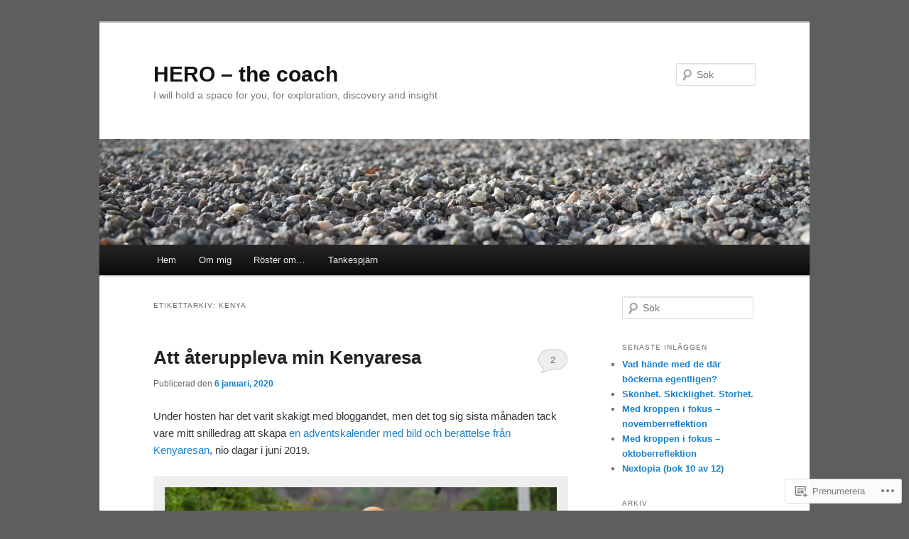

--- FILE ---
content_type: text/html; charset=UTF-8
request_url: https://herothecoach.com/tag/kenya/
body_size: 34351
content:
<!DOCTYPE html>
<!--[if IE 6]>
<html id="ie6" lang="sv-SE">
<![endif]-->
<!--[if IE 7]>
<html id="ie7" lang="sv-SE">
<![endif]-->
<!--[if IE 8]>
<html id="ie8" lang="sv-SE">
<![endif]-->
<!--[if !(IE 6) & !(IE 7) & !(IE 8)]><!-->
<html lang="sv-SE">
<!--<![endif]-->
<head>
<meta charset="UTF-8" />
<meta name="viewport" content="width=device-width" />
<title>
Kenya | HERO &#8211; the coach	</title>
<link rel="profile" href="https://gmpg.org/xfn/11" />
<link rel="stylesheet" type="text/css" media="all" href="https://s0.wp.com/wp-content/themes/pub/twentyeleven/style.css?m=1741693348i&amp;ver=20190507" />
<link rel="pingback" href="https://herothecoach.com/xmlrpc.php">
<!--[if lt IE 9]>
<script src="https://s0.wp.com/wp-content/themes/pub/twentyeleven/js/html5.js?m=1394055389i&amp;ver=3.7.0" type="text/javascript"></script>
<![endif]-->
<meta name='robots' content='max-image-preview:large' />

<!-- Async WordPress.com Remote Login -->
<script id="wpcom_remote_login_js">
var wpcom_remote_login_extra_auth = '';
function wpcom_remote_login_remove_dom_node_id( element_id ) {
	var dom_node = document.getElementById( element_id );
	if ( dom_node ) { dom_node.parentNode.removeChild( dom_node ); }
}
function wpcom_remote_login_remove_dom_node_classes( class_name ) {
	var dom_nodes = document.querySelectorAll( '.' + class_name );
	for ( var i = 0; i < dom_nodes.length; i++ ) {
		dom_nodes[ i ].parentNode.removeChild( dom_nodes[ i ] );
	}
}
function wpcom_remote_login_final_cleanup() {
	wpcom_remote_login_remove_dom_node_classes( "wpcom_remote_login_msg" );
	wpcom_remote_login_remove_dom_node_id( "wpcom_remote_login_key" );
	wpcom_remote_login_remove_dom_node_id( "wpcom_remote_login_validate" );
	wpcom_remote_login_remove_dom_node_id( "wpcom_remote_login_js" );
	wpcom_remote_login_remove_dom_node_id( "wpcom_request_access_iframe" );
	wpcom_remote_login_remove_dom_node_id( "wpcom_request_access_styles" );
}

// Watch for messages back from the remote login
window.addEventListener( "message", function( e ) {
	if ( e.origin === "https://r-login.wordpress.com" ) {
		var data = {};
		try {
			data = JSON.parse( e.data );
		} catch( e ) {
			wpcom_remote_login_final_cleanup();
			return;
		}

		if ( data.msg === 'LOGIN' ) {
			// Clean up the login check iframe
			wpcom_remote_login_remove_dom_node_id( "wpcom_remote_login_key" );

			var id_regex = new RegExp( /^[0-9]+$/ );
			var token_regex = new RegExp( /^.*|.*|.*$/ );
			if (
				token_regex.test( data.token )
				&& id_regex.test( data.wpcomid )
			) {
				// We have everything we need to ask for a login
				var script = document.createElement( "script" );
				script.setAttribute( "id", "wpcom_remote_login_validate" );
				script.src = '/remote-login.php?wpcom_remote_login=validate'
					+ '&wpcomid=' + data.wpcomid
					+ '&token=' + encodeURIComponent( data.token )
					+ '&host=' + window.location.protocol
					+ '//' + window.location.hostname
					+ '&postid=14010'
					+ '&is_singular=';
				document.body.appendChild( script );
			}

			return;
		}

		// Safari ITP, not logged in, so redirect
		if ( data.msg === 'LOGIN-REDIRECT' ) {
			window.location = 'https://wordpress.com/log-in?redirect_to=' + window.location.href;
			return;
		}

		// Safari ITP, storage access failed, remove the request
		if ( data.msg === 'LOGIN-REMOVE' ) {
			var css_zap = 'html { -webkit-transition: margin-top 1s; transition: margin-top 1s; } /* 9001 */ html { margin-top: 0 !important; } * html body { margin-top: 0 !important; } @media screen and ( max-width: 782px ) { html { margin-top: 0 !important; } * html body { margin-top: 0 !important; } }';
			var style_zap = document.createElement( 'style' );
			style_zap.type = 'text/css';
			style_zap.appendChild( document.createTextNode( css_zap ) );
			document.body.appendChild( style_zap );

			var e = document.getElementById( 'wpcom_request_access_iframe' );
			e.parentNode.removeChild( e );

			document.cookie = 'wordpress_com_login_access=denied; path=/; max-age=31536000';

			return;
		}

		// Safari ITP
		if ( data.msg === 'REQUEST_ACCESS' ) {
			console.log( 'request access: safari' );

			// Check ITP iframe enable/disable knob
			if ( wpcom_remote_login_extra_auth !== 'safari_itp_iframe' ) {
				return;
			}

			// If we are in a "private window" there is no ITP.
			var private_window = false;
			try {
				var opendb = window.openDatabase( null, null, null, null );
			} catch( e ) {
				private_window = true;
			}

			if ( private_window ) {
				console.log( 'private window' );
				return;
			}

			var iframe = document.createElement( 'iframe' );
			iframe.id = 'wpcom_request_access_iframe';
			iframe.setAttribute( 'scrolling', 'no' );
			iframe.setAttribute( 'sandbox', 'allow-storage-access-by-user-activation allow-scripts allow-same-origin allow-top-navigation-by-user-activation' );
			iframe.src = 'https://r-login.wordpress.com/remote-login.php?wpcom_remote_login=request_access&origin=' + encodeURIComponent( data.origin ) + '&wpcomid=' + encodeURIComponent( data.wpcomid );

			var css = 'html { -webkit-transition: margin-top 1s; transition: margin-top 1s; } /* 9001 */ html { margin-top: 46px !important; } * html body { margin-top: 46px !important; } @media screen and ( max-width: 660px ) { html { margin-top: 71px !important; } * html body { margin-top: 71px !important; } #wpcom_request_access_iframe { display: block; height: 71px !important; } } #wpcom_request_access_iframe { border: 0px; height: 46px; position: fixed; top: 0; left: 0; width: 100%; min-width: 100%; z-index: 99999; background: #23282d; } ';

			var style = document.createElement( 'style' );
			style.type = 'text/css';
			style.id = 'wpcom_request_access_styles';
			style.appendChild( document.createTextNode( css ) );
			document.body.appendChild( style );

			document.body.appendChild( iframe );
		}

		if ( data.msg === 'DONE' ) {
			wpcom_remote_login_final_cleanup();
		}
	}
}, false );

// Inject the remote login iframe after the page has had a chance to load
// more critical resources
window.addEventListener( "DOMContentLoaded", function( e ) {
	var iframe = document.createElement( "iframe" );
	iframe.style.display = "none";
	iframe.setAttribute( "scrolling", "no" );
	iframe.setAttribute( "id", "wpcom_remote_login_key" );
	iframe.src = "https://r-login.wordpress.com/remote-login.php"
		+ "?wpcom_remote_login=key"
		+ "&origin=aHR0cHM6Ly9oZXJvdGhlY29hY2guY29t"
		+ "&wpcomid=39463043"
		+ "&time=" + Math.floor( Date.now() / 1000 );
	document.body.appendChild( iframe );
}, false );
</script>
<link rel='dns-prefetch' href='//s0.wp.com' />
<link rel="alternate" type="application/rss+xml" title="HERO - the coach &raquo; flöde" href="https://herothecoach.com/feed/" />
<link rel="alternate" type="application/rss+xml" title="HERO - the coach &raquo; kommentarsflöde" href="https://herothecoach.com/comments/feed/" />
<link rel="alternate" type="application/rss+xml" title="HERO - the coach &raquo; Kenya taggflöde" href="https://herothecoach.com/tag/kenya/feed/" />
	<script type="text/javascript">
		/* <![CDATA[ */
		function addLoadEvent(func) {
			var oldonload = window.onload;
			if (typeof window.onload != 'function') {
				window.onload = func;
			} else {
				window.onload = function () {
					oldonload();
					func();
				}
			}
		}
		/* ]]> */
	</script>
	<style id='wp-emoji-styles-inline-css'>

	img.wp-smiley, img.emoji {
		display: inline !important;
		border: none !important;
		box-shadow: none !important;
		height: 1em !important;
		width: 1em !important;
		margin: 0 0.07em !important;
		vertical-align: -0.1em !important;
		background: none !important;
		padding: 0 !important;
	}
/*# sourceURL=wp-emoji-styles-inline-css */
</style>
<link crossorigin='anonymous' rel='stylesheet' id='all-css-2-1' href='/wp-content/plugins/gutenberg-core/v22.2.0/build/styles/block-library/style.css?m=1764855221i&cssminify=yes' type='text/css' media='all' />
<style id='wp-block-library-inline-css'>
.has-text-align-justify {
	text-align:justify;
}
.has-text-align-justify{text-align:justify;}

/*# sourceURL=wp-block-library-inline-css */
</style><style id='global-styles-inline-css'>
:root{--wp--preset--aspect-ratio--square: 1;--wp--preset--aspect-ratio--4-3: 4/3;--wp--preset--aspect-ratio--3-4: 3/4;--wp--preset--aspect-ratio--3-2: 3/2;--wp--preset--aspect-ratio--2-3: 2/3;--wp--preset--aspect-ratio--16-9: 16/9;--wp--preset--aspect-ratio--9-16: 9/16;--wp--preset--color--black: #000;--wp--preset--color--cyan-bluish-gray: #abb8c3;--wp--preset--color--white: #fff;--wp--preset--color--pale-pink: #f78da7;--wp--preset--color--vivid-red: #cf2e2e;--wp--preset--color--luminous-vivid-orange: #ff6900;--wp--preset--color--luminous-vivid-amber: #fcb900;--wp--preset--color--light-green-cyan: #7bdcb5;--wp--preset--color--vivid-green-cyan: #00d084;--wp--preset--color--pale-cyan-blue: #8ed1fc;--wp--preset--color--vivid-cyan-blue: #0693e3;--wp--preset--color--vivid-purple: #9b51e0;--wp--preset--color--blue: #1982d1;--wp--preset--color--dark-gray: #373737;--wp--preset--color--medium-gray: #666;--wp--preset--color--light-gray: #e2e2e2;--wp--preset--gradient--vivid-cyan-blue-to-vivid-purple: linear-gradient(135deg,rgb(6,147,227) 0%,rgb(155,81,224) 100%);--wp--preset--gradient--light-green-cyan-to-vivid-green-cyan: linear-gradient(135deg,rgb(122,220,180) 0%,rgb(0,208,130) 100%);--wp--preset--gradient--luminous-vivid-amber-to-luminous-vivid-orange: linear-gradient(135deg,rgb(252,185,0) 0%,rgb(255,105,0) 100%);--wp--preset--gradient--luminous-vivid-orange-to-vivid-red: linear-gradient(135deg,rgb(255,105,0) 0%,rgb(207,46,46) 100%);--wp--preset--gradient--very-light-gray-to-cyan-bluish-gray: linear-gradient(135deg,rgb(238,238,238) 0%,rgb(169,184,195) 100%);--wp--preset--gradient--cool-to-warm-spectrum: linear-gradient(135deg,rgb(74,234,220) 0%,rgb(151,120,209) 20%,rgb(207,42,186) 40%,rgb(238,44,130) 60%,rgb(251,105,98) 80%,rgb(254,248,76) 100%);--wp--preset--gradient--blush-light-purple: linear-gradient(135deg,rgb(255,206,236) 0%,rgb(152,150,240) 100%);--wp--preset--gradient--blush-bordeaux: linear-gradient(135deg,rgb(254,205,165) 0%,rgb(254,45,45) 50%,rgb(107,0,62) 100%);--wp--preset--gradient--luminous-dusk: linear-gradient(135deg,rgb(255,203,112) 0%,rgb(199,81,192) 50%,rgb(65,88,208) 100%);--wp--preset--gradient--pale-ocean: linear-gradient(135deg,rgb(255,245,203) 0%,rgb(182,227,212) 50%,rgb(51,167,181) 100%);--wp--preset--gradient--electric-grass: linear-gradient(135deg,rgb(202,248,128) 0%,rgb(113,206,126) 100%);--wp--preset--gradient--midnight: linear-gradient(135deg,rgb(2,3,129) 0%,rgb(40,116,252) 100%);--wp--preset--font-size--small: 13px;--wp--preset--font-size--medium: 20px;--wp--preset--font-size--large: 36px;--wp--preset--font-size--x-large: 42px;--wp--preset--font-family--albert-sans: 'Albert Sans', sans-serif;--wp--preset--font-family--alegreya: Alegreya, serif;--wp--preset--font-family--arvo: Arvo, serif;--wp--preset--font-family--bodoni-moda: 'Bodoni Moda', serif;--wp--preset--font-family--bricolage-grotesque: 'Bricolage Grotesque', sans-serif;--wp--preset--font-family--cabin: Cabin, sans-serif;--wp--preset--font-family--chivo: Chivo, sans-serif;--wp--preset--font-family--commissioner: Commissioner, sans-serif;--wp--preset--font-family--cormorant: Cormorant, serif;--wp--preset--font-family--courier-prime: 'Courier Prime', monospace;--wp--preset--font-family--crimson-pro: 'Crimson Pro', serif;--wp--preset--font-family--dm-mono: 'DM Mono', monospace;--wp--preset--font-family--dm-sans: 'DM Sans', sans-serif;--wp--preset--font-family--dm-serif-display: 'DM Serif Display', serif;--wp--preset--font-family--domine: Domine, serif;--wp--preset--font-family--eb-garamond: 'EB Garamond', serif;--wp--preset--font-family--epilogue: Epilogue, sans-serif;--wp--preset--font-family--fahkwang: Fahkwang, sans-serif;--wp--preset--font-family--figtree: Figtree, sans-serif;--wp--preset--font-family--fira-sans: 'Fira Sans', sans-serif;--wp--preset--font-family--fjalla-one: 'Fjalla One', sans-serif;--wp--preset--font-family--fraunces: Fraunces, serif;--wp--preset--font-family--gabarito: Gabarito, system-ui;--wp--preset--font-family--ibm-plex-mono: 'IBM Plex Mono', monospace;--wp--preset--font-family--ibm-plex-sans: 'IBM Plex Sans', sans-serif;--wp--preset--font-family--ibarra-real-nova: 'Ibarra Real Nova', serif;--wp--preset--font-family--instrument-serif: 'Instrument Serif', serif;--wp--preset--font-family--inter: Inter, sans-serif;--wp--preset--font-family--josefin-sans: 'Josefin Sans', sans-serif;--wp--preset--font-family--jost: Jost, sans-serif;--wp--preset--font-family--libre-baskerville: 'Libre Baskerville', serif;--wp--preset--font-family--libre-franklin: 'Libre Franklin', sans-serif;--wp--preset--font-family--literata: Literata, serif;--wp--preset--font-family--lora: Lora, serif;--wp--preset--font-family--merriweather: Merriweather, serif;--wp--preset--font-family--montserrat: Montserrat, sans-serif;--wp--preset--font-family--newsreader: Newsreader, serif;--wp--preset--font-family--noto-sans-mono: 'Noto Sans Mono', sans-serif;--wp--preset--font-family--nunito: Nunito, sans-serif;--wp--preset--font-family--open-sans: 'Open Sans', sans-serif;--wp--preset--font-family--overpass: Overpass, sans-serif;--wp--preset--font-family--pt-serif: 'PT Serif', serif;--wp--preset--font-family--petrona: Petrona, serif;--wp--preset--font-family--piazzolla: Piazzolla, serif;--wp--preset--font-family--playfair-display: 'Playfair Display', serif;--wp--preset--font-family--plus-jakarta-sans: 'Plus Jakarta Sans', sans-serif;--wp--preset--font-family--poppins: Poppins, sans-serif;--wp--preset--font-family--raleway: Raleway, sans-serif;--wp--preset--font-family--roboto: Roboto, sans-serif;--wp--preset--font-family--roboto-slab: 'Roboto Slab', serif;--wp--preset--font-family--rubik: Rubik, sans-serif;--wp--preset--font-family--rufina: Rufina, serif;--wp--preset--font-family--sora: Sora, sans-serif;--wp--preset--font-family--source-sans-3: 'Source Sans 3', sans-serif;--wp--preset--font-family--source-serif-4: 'Source Serif 4', serif;--wp--preset--font-family--space-mono: 'Space Mono', monospace;--wp--preset--font-family--syne: Syne, sans-serif;--wp--preset--font-family--texturina: Texturina, serif;--wp--preset--font-family--urbanist: Urbanist, sans-serif;--wp--preset--font-family--work-sans: 'Work Sans', sans-serif;--wp--preset--spacing--20: 0.44rem;--wp--preset--spacing--30: 0.67rem;--wp--preset--spacing--40: 1rem;--wp--preset--spacing--50: 1.5rem;--wp--preset--spacing--60: 2.25rem;--wp--preset--spacing--70: 3.38rem;--wp--preset--spacing--80: 5.06rem;--wp--preset--shadow--natural: 6px 6px 9px rgba(0, 0, 0, 0.2);--wp--preset--shadow--deep: 12px 12px 50px rgba(0, 0, 0, 0.4);--wp--preset--shadow--sharp: 6px 6px 0px rgba(0, 0, 0, 0.2);--wp--preset--shadow--outlined: 6px 6px 0px -3px rgb(255, 255, 255), 6px 6px rgb(0, 0, 0);--wp--preset--shadow--crisp: 6px 6px 0px rgb(0, 0, 0);}:where(.is-layout-flex){gap: 0.5em;}:where(.is-layout-grid){gap: 0.5em;}body .is-layout-flex{display: flex;}.is-layout-flex{flex-wrap: wrap;align-items: center;}.is-layout-flex > :is(*, div){margin: 0;}body .is-layout-grid{display: grid;}.is-layout-grid > :is(*, div){margin: 0;}:where(.wp-block-columns.is-layout-flex){gap: 2em;}:where(.wp-block-columns.is-layout-grid){gap: 2em;}:where(.wp-block-post-template.is-layout-flex){gap: 1.25em;}:where(.wp-block-post-template.is-layout-grid){gap: 1.25em;}.has-black-color{color: var(--wp--preset--color--black) !important;}.has-cyan-bluish-gray-color{color: var(--wp--preset--color--cyan-bluish-gray) !important;}.has-white-color{color: var(--wp--preset--color--white) !important;}.has-pale-pink-color{color: var(--wp--preset--color--pale-pink) !important;}.has-vivid-red-color{color: var(--wp--preset--color--vivid-red) !important;}.has-luminous-vivid-orange-color{color: var(--wp--preset--color--luminous-vivid-orange) !important;}.has-luminous-vivid-amber-color{color: var(--wp--preset--color--luminous-vivid-amber) !important;}.has-light-green-cyan-color{color: var(--wp--preset--color--light-green-cyan) !important;}.has-vivid-green-cyan-color{color: var(--wp--preset--color--vivid-green-cyan) !important;}.has-pale-cyan-blue-color{color: var(--wp--preset--color--pale-cyan-blue) !important;}.has-vivid-cyan-blue-color{color: var(--wp--preset--color--vivid-cyan-blue) !important;}.has-vivid-purple-color{color: var(--wp--preset--color--vivid-purple) !important;}.has-black-background-color{background-color: var(--wp--preset--color--black) !important;}.has-cyan-bluish-gray-background-color{background-color: var(--wp--preset--color--cyan-bluish-gray) !important;}.has-white-background-color{background-color: var(--wp--preset--color--white) !important;}.has-pale-pink-background-color{background-color: var(--wp--preset--color--pale-pink) !important;}.has-vivid-red-background-color{background-color: var(--wp--preset--color--vivid-red) !important;}.has-luminous-vivid-orange-background-color{background-color: var(--wp--preset--color--luminous-vivid-orange) !important;}.has-luminous-vivid-amber-background-color{background-color: var(--wp--preset--color--luminous-vivid-amber) !important;}.has-light-green-cyan-background-color{background-color: var(--wp--preset--color--light-green-cyan) !important;}.has-vivid-green-cyan-background-color{background-color: var(--wp--preset--color--vivid-green-cyan) !important;}.has-pale-cyan-blue-background-color{background-color: var(--wp--preset--color--pale-cyan-blue) !important;}.has-vivid-cyan-blue-background-color{background-color: var(--wp--preset--color--vivid-cyan-blue) !important;}.has-vivid-purple-background-color{background-color: var(--wp--preset--color--vivid-purple) !important;}.has-black-border-color{border-color: var(--wp--preset--color--black) !important;}.has-cyan-bluish-gray-border-color{border-color: var(--wp--preset--color--cyan-bluish-gray) !important;}.has-white-border-color{border-color: var(--wp--preset--color--white) !important;}.has-pale-pink-border-color{border-color: var(--wp--preset--color--pale-pink) !important;}.has-vivid-red-border-color{border-color: var(--wp--preset--color--vivid-red) !important;}.has-luminous-vivid-orange-border-color{border-color: var(--wp--preset--color--luminous-vivid-orange) !important;}.has-luminous-vivid-amber-border-color{border-color: var(--wp--preset--color--luminous-vivid-amber) !important;}.has-light-green-cyan-border-color{border-color: var(--wp--preset--color--light-green-cyan) !important;}.has-vivid-green-cyan-border-color{border-color: var(--wp--preset--color--vivid-green-cyan) !important;}.has-pale-cyan-blue-border-color{border-color: var(--wp--preset--color--pale-cyan-blue) !important;}.has-vivid-cyan-blue-border-color{border-color: var(--wp--preset--color--vivid-cyan-blue) !important;}.has-vivid-purple-border-color{border-color: var(--wp--preset--color--vivid-purple) !important;}.has-vivid-cyan-blue-to-vivid-purple-gradient-background{background: var(--wp--preset--gradient--vivid-cyan-blue-to-vivid-purple) !important;}.has-light-green-cyan-to-vivid-green-cyan-gradient-background{background: var(--wp--preset--gradient--light-green-cyan-to-vivid-green-cyan) !important;}.has-luminous-vivid-amber-to-luminous-vivid-orange-gradient-background{background: var(--wp--preset--gradient--luminous-vivid-amber-to-luminous-vivid-orange) !important;}.has-luminous-vivid-orange-to-vivid-red-gradient-background{background: var(--wp--preset--gradient--luminous-vivid-orange-to-vivid-red) !important;}.has-very-light-gray-to-cyan-bluish-gray-gradient-background{background: var(--wp--preset--gradient--very-light-gray-to-cyan-bluish-gray) !important;}.has-cool-to-warm-spectrum-gradient-background{background: var(--wp--preset--gradient--cool-to-warm-spectrum) !important;}.has-blush-light-purple-gradient-background{background: var(--wp--preset--gradient--blush-light-purple) !important;}.has-blush-bordeaux-gradient-background{background: var(--wp--preset--gradient--blush-bordeaux) !important;}.has-luminous-dusk-gradient-background{background: var(--wp--preset--gradient--luminous-dusk) !important;}.has-pale-ocean-gradient-background{background: var(--wp--preset--gradient--pale-ocean) !important;}.has-electric-grass-gradient-background{background: var(--wp--preset--gradient--electric-grass) !important;}.has-midnight-gradient-background{background: var(--wp--preset--gradient--midnight) !important;}.has-small-font-size{font-size: var(--wp--preset--font-size--small) !important;}.has-medium-font-size{font-size: var(--wp--preset--font-size--medium) !important;}.has-large-font-size{font-size: var(--wp--preset--font-size--large) !important;}.has-x-large-font-size{font-size: var(--wp--preset--font-size--x-large) !important;}.has-albert-sans-font-family{font-family: var(--wp--preset--font-family--albert-sans) !important;}.has-alegreya-font-family{font-family: var(--wp--preset--font-family--alegreya) !important;}.has-arvo-font-family{font-family: var(--wp--preset--font-family--arvo) !important;}.has-bodoni-moda-font-family{font-family: var(--wp--preset--font-family--bodoni-moda) !important;}.has-bricolage-grotesque-font-family{font-family: var(--wp--preset--font-family--bricolage-grotesque) !important;}.has-cabin-font-family{font-family: var(--wp--preset--font-family--cabin) !important;}.has-chivo-font-family{font-family: var(--wp--preset--font-family--chivo) !important;}.has-commissioner-font-family{font-family: var(--wp--preset--font-family--commissioner) !important;}.has-cormorant-font-family{font-family: var(--wp--preset--font-family--cormorant) !important;}.has-courier-prime-font-family{font-family: var(--wp--preset--font-family--courier-prime) !important;}.has-crimson-pro-font-family{font-family: var(--wp--preset--font-family--crimson-pro) !important;}.has-dm-mono-font-family{font-family: var(--wp--preset--font-family--dm-mono) !important;}.has-dm-sans-font-family{font-family: var(--wp--preset--font-family--dm-sans) !important;}.has-dm-serif-display-font-family{font-family: var(--wp--preset--font-family--dm-serif-display) !important;}.has-domine-font-family{font-family: var(--wp--preset--font-family--domine) !important;}.has-eb-garamond-font-family{font-family: var(--wp--preset--font-family--eb-garamond) !important;}.has-epilogue-font-family{font-family: var(--wp--preset--font-family--epilogue) !important;}.has-fahkwang-font-family{font-family: var(--wp--preset--font-family--fahkwang) !important;}.has-figtree-font-family{font-family: var(--wp--preset--font-family--figtree) !important;}.has-fira-sans-font-family{font-family: var(--wp--preset--font-family--fira-sans) !important;}.has-fjalla-one-font-family{font-family: var(--wp--preset--font-family--fjalla-one) !important;}.has-fraunces-font-family{font-family: var(--wp--preset--font-family--fraunces) !important;}.has-gabarito-font-family{font-family: var(--wp--preset--font-family--gabarito) !important;}.has-ibm-plex-mono-font-family{font-family: var(--wp--preset--font-family--ibm-plex-mono) !important;}.has-ibm-plex-sans-font-family{font-family: var(--wp--preset--font-family--ibm-plex-sans) !important;}.has-ibarra-real-nova-font-family{font-family: var(--wp--preset--font-family--ibarra-real-nova) !important;}.has-instrument-serif-font-family{font-family: var(--wp--preset--font-family--instrument-serif) !important;}.has-inter-font-family{font-family: var(--wp--preset--font-family--inter) !important;}.has-josefin-sans-font-family{font-family: var(--wp--preset--font-family--josefin-sans) !important;}.has-jost-font-family{font-family: var(--wp--preset--font-family--jost) !important;}.has-libre-baskerville-font-family{font-family: var(--wp--preset--font-family--libre-baskerville) !important;}.has-libre-franklin-font-family{font-family: var(--wp--preset--font-family--libre-franklin) !important;}.has-literata-font-family{font-family: var(--wp--preset--font-family--literata) !important;}.has-lora-font-family{font-family: var(--wp--preset--font-family--lora) !important;}.has-merriweather-font-family{font-family: var(--wp--preset--font-family--merriweather) !important;}.has-montserrat-font-family{font-family: var(--wp--preset--font-family--montserrat) !important;}.has-newsreader-font-family{font-family: var(--wp--preset--font-family--newsreader) !important;}.has-noto-sans-mono-font-family{font-family: var(--wp--preset--font-family--noto-sans-mono) !important;}.has-nunito-font-family{font-family: var(--wp--preset--font-family--nunito) !important;}.has-open-sans-font-family{font-family: var(--wp--preset--font-family--open-sans) !important;}.has-overpass-font-family{font-family: var(--wp--preset--font-family--overpass) !important;}.has-pt-serif-font-family{font-family: var(--wp--preset--font-family--pt-serif) !important;}.has-petrona-font-family{font-family: var(--wp--preset--font-family--petrona) !important;}.has-piazzolla-font-family{font-family: var(--wp--preset--font-family--piazzolla) !important;}.has-playfair-display-font-family{font-family: var(--wp--preset--font-family--playfair-display) !important;}.has-plus-jakarta-sans-font-family{font-family: var(--wp--preset--font-family--plus-jakarta-sans) !important;}.has-poppins-font-family{font-family: var(--wp--preset--font-family--poppins) !important;}.has-raleway-font-family{font-family: var(--wp--preset--font-family--raleway) !important;}.has-roboto-font-family{font-family: var(--wp--preset--font-family--roboto) !important;}.has-roboto-slab-font-family{font-family: var(--wp--preset--font-family--roboto-slab) !important;}.has-rubik-font-family{font-family: var(--wp--preset--font-family--rubik) !important;}.has-rufina-font-family{font-family: var(--wp--preset--font-family--rufina) !important;}.has-sora-font-family{font-family: var(--wp--preset--font-family--sora) !important;}.has-source-sans-3-font-family{font-family: var(--wp--preset--font-family--source-sans-3) !important;}.has-source-serif-4-font-family{font-family: var(--wp--preset--font-family--source-serif-4) !important;}.has-space-mono-font-family{font-family: var(--wp--preset--font-family--space-mono) !important;}.has-syne-font-family{font-family: var(--wp--preset--font-family--syne) !important;}.has-texturina-font-family{font-family: var(--wp--preset--font-family--texturina) !important;}.has-urbanist-font-family{font-family: var(--wp--preset--font-family--urbanist) !important;}.has-work-sans-font-family{font-family: var(--wp--preset--font-family--work-sans) !important;}
/*# sourceURL=global-styles-inline-css */
</style>

<style id='classic-theme-styles-inline-css'>
/*! This file is auto-generated */
.wp-block-button__link{color:#fff;background-color:#32373c;border-radius:9999px;box-shadow:none;text-decoration:none;padding:calc(.667em + 2px) calc(1.333em + 2px);font-size:1.125em}.wp-block-file__button{background:#32373c;color:#fff;text-decoration:none}
/*# sourceURL=/wp-includes/css/classic-themes.min.css */
</style>
<link crossorigin='anonymous' rel='stylesheet' id='all-css-4-1' href='/_static/??-eJyNj10OgkAMhC9kaUCj+GA8CwsVV/cv2wXC7S2QKMaE+LLZTuabTnEIUHuXyCUMpmu1Y6y9Mr5+MhZZXmY5sLbBEETqswM2mtPbAZxGQ1nNvMNVkO3gkxVJdBuqNDksNboiQ1ZsW9gQhAGlQiRmkNfqzkK6C8g/3CJj6BSmQYRRFvTkcOn4t32+BebNW9UiSW4r3xbFtRq3oJY8SJsqae++BriZSscJvdpLfizzcl8U59PjBR3EmFk=&cssminify=yes' type='text/css' media='all' />
<style id='jetpack-global-styles-frontend-style-inline-css'>
:root { --font-headings: unset; --font-base: unset; --font-headings-default: -apple-system,BlinkMacSystemFont,"Segoe UI",Roboto,Oxygen-Sans,Ubuntu,Cantarell,"Helvetica Neue",sans-serif; --font-base-default: -apple-system,BlinkMacSystemFont,"Segoe UI",Roboto,Oxygen-Sans,Ubuntu,Cantarell,"Helvetica Neue",sans-serif;}
/*# sourceURL=jetpack-global-styles-frontend-style-inline-css */
</style>
<link crossorigin='anonymous' rel='stylesheet' id='all-css-6-1' href='/wp-content/themes/h4/global.css?m=1420737423i&cssminify=yes' type='text/css' media='all' />
<script type="text/javascript" id="wpcom-actionbar-placeholder-js-extra">
/* <![CDATA[ */
var actionbardata = {"siteID":"39463043","postID":"0","siteURL":"https://herothecoach.com","xhrURL":"https://herothecoach.com/wp-admin/admin-ajax.php","nonce":"a1fa0fa1af","isLoggedIn":"","statusMessage":"","subsEmailDefault":"instantly","proxyScriptUrl":"https://s0.wp.com/wp-content/js/wpcom-proxy-request.js?m=1513050504i&amp;ver=20211021","i18n":{"followedText":"Nya inl\u00e4gg fr\u00e5n denna webbplats kommer nu visas i din \u003Ca href=\"https://wordpress.com/reader\"\u003EL\u00e4sare\u003C/a\u003E","foldBar":"Minimera detta f\u00e4lt","unfoldBar":"Expandera detta f\u00e4lt","shortLinkCopied":"Kortl\u00e4nk kopierad till urklipp."}};
//# sourceURL=wpcom-actionbar-placeholder-js-extra
/* ]]> */
</script>
<script type="text/javascript" id="jetpack-mu-wpcom-settings-js-before">
/* <![CDATA[ */
var JETPACK_MU_WPCOM_SETTINGS = {"assetsUrl":"https://s0.wp.com/wp-content/mu-plugins/jetpack-mu-wpcom-plugin/sun/jetpack_vendor/automattic/jetpack-mu-wpcom/src/build/"};
//# sourceURL=jetpack-mu-wpcom-settings-js-before
/* ]]> */
</script>
<script crossorigin='anonymous' type='text/javascript'  src='/wp-content/js/rlt-proxy.js?m=1720530689i'></script>
<script type="text/javascript" id="rlt-proxy-js-after">
/* <![CDATA[ */
	rltInitialize( {"token":null,"iframeOrigins":["https:\/\/widgets.wp.com"]} );
//# sourceURL=rlt-proxy-js-after
/* ]]> */
</script>
<link rel="EditURI" type="application/rsd+xml" title="RSD" href="https://herothecoach.wordpress.com/xmlrpc.php?rsd" />
<meta name="generator" content="WordPress.com" />

<!-- Jetpack Open Graph Tags -->
<meta property="og:type" content="website" />
<meta property="og:title" content="Kenya &#8211; HERO &#8211; the coach" />
<meta property="og:url" content="https://herothecoach.com/tag/kenya/" />
<meta property="og:site_name" content="HERO - the coach" />
<meta property="og:image" content="https://secure.gravatar.com/blavatar/7f7bc876e70ed5bef483a782d0927fe3f37ba82e981da7f8d235cf453b837fbe?s=200&#038;ts=1768111794" />
<meta property="og:image:width" content="200" />
<meta property="og:image:height" content="200" />
<meta property="og:image:alt" content="" />
<meta property="og:locale" content="sv_SE" />
<meta name="twitter:creator" content="@HERO_Respondi" />
<meta name="twitter:site" content="@HERO_Respondi" />

<!-- End Jetpack Open Graph Tags -->
<link rel="shortcut icon" type="image/x-icon" href="https://secure.gravatar.com/blavatar/7f7bc876e70ed5bef483a782d0927fe3f37ba82e981da7f8d235cf453b837fbe?s=32" sizes="16x16" />
<link rel="icon" type="image/x-icon" href="https://secure.gravatar.com/blavatar/7f7bc876e70ed5bef483a782d0927fe3f37ba82e981da7f8d235cf453b837fbe?s=32" sizes="16x16" />
<link rel="apple-touch-icon" href="https://secure.gravatar.com/blavatar/7f7bc876e70ed5bef483a782d0927fe3f37ba82e981da7f8d235cf453b837fbe?s=114" />
<link rel='openid.server' href='https://herothecoach.com/?openidserver=1' />
<link rel='openid.delegate' href='https://herothecoach.com/' />
<link rel="search" type="application/opensearchdescription+xml" href="https://herothecoach.com/osd.xml" title="HERO - the coach" />
<link rel="search" type="application/opensearchdescription+xml" href="https://s1.wp.com/opensearch.xml" title="WordPress.com" />
<meta name="theme-color" content="#5e5e5e" />
<meta name="description" content="Inlägg om Kenya skrivna av Helena Roth" />
<style type="text/css" id="custom-background-css">
body.custom-background { background-color: #5e5e5e; }
</style>
				<link rel="stylesheet" id="custom-css-css" type="text/css" href="https://s0.wp.com/?custom-css=1&#038;csblog=2FA8H&#038;cscache=6&#038;csrev=2" />
			<link crossorigin='anonymous' rel='stylesheet' id='all-css-0-3' href='/_static/??-eJyVjssKwkAMRX/INowP1IX4KdKmg6SdScJkQn+/FR/gTpfncjhcmLVB4Rq5QvZGk9+JDcZYtcPpxWDOcCNG6JPgZGAzaSwtmm3g50CWwVM0wK6IW0wf5z382XseckrDir1hIa0kq/tFbSZ+hK/5Eo6H3fkU9mE7Lr2lXSA=&cssminify=yes' type='text/css' media='all' />
</head>

<body class="archive tag tag-kenya tag-29224 custom-background wp-embed-responsive wp-theme-pubtwentyeleven customizer-styles-applied single-author two-column right-sidebar jetpack-reblog-enabled custom-colors">
<div class="skip-link"><a class="assistive-text" href="#content">Hoppa till primärt innehåll</a></div><div class="skip-link"><a class="assistive-text" href="#secondary">Hoppa till sekundärt innehåll</a></div><div id="page" class="hfeed">
	<header id="branding">
			<hgroup>
				<h1 id="site-title"><span><a href="https://herothecoach.com/" rel="home">HERO &#8211; the coach</a></span></h1>
				<h2 id="site-description">I will hold a space for you, for exploration, discovery and insight</h2>
			</hgroup>

						<a href="https://herothecoach.com/">
									<img src="https://herothecoach.com/wp-content/uploads/2014/10/cropped-nikon-d5100139-001.jpg" width="1000" height="149" alt="HERO &#8211; the coach" />
								</a>
			
									<form method="get" id="searchform" action="https://herothecoach.com/">
		<label for="s" class="assistive-text">Sök</label>
		<input type="text" class="field" name="s" id="s" placeholder="Sök" />
		<input type="submit" class="submit" name="submit" id="searchsubmit" value="Sök" />
	</form>
			
			<nav id="access">
				<h3 class="assistive-text">Huvudmeny</h3>
				<div class="menu"><ul>
<li ><a href="https://herothecoach.com/">Hem</a></li><li class="page_item page-item-2"><a href="https://herothecoach.com/om/">Om mig</a></li>
<li class="page_item page-item-3796"><a href="https://herothecoach.com/omdomen/">Röster om&#8230;</a></li>
<li class="page_item page-item-13157"><a href="https://herothecoach.com/tankespjarn/">Tankespjärn</a></li>
</ul></div>
			</nav><!-- #access -->
	</header><!-- #branding -->


	<div id="main">

		<section id="primary">
			<div id="content" role="main">

			
				<header class="page-header">
					<h1 class="page-title">Etikettarkiv: <span>Kenya</span></h1>

									</header>

				
				
					
	<article id="post-14010" class="post-14010 post type-post status-publish format-standard hentry category-larandeprocess category-utflykt tag-adventskalender tag-faktakunskaper tag-insikter tag-kenya tag-kommunikation tag-kontraster tag-moten tag-perspektiv tag-resa tag-tacksamhet">
		<header class="entry-header">
						<h1 class="entry-title"><a href="https://herothecoach.com/2020/01/06/att-ateruppleva-min-kenyaresa/" rel="bookmark">Att återuppleva min&nbsp;Kenyaresa</a></h1>
			
						<div class="entry-meta">
				<span class="sep">Publicerad den </span><a href="https://herothecoach.com/2020/01/06/att-ateruppleva-min-kenyaresa/" title="08:22" rel="bookmark"><time class="entry-date" datetime="2020-01-06T20:22:38+01:00">6 januari, 2020</time></a><span class="by-author"> <span class="sep"> av </span> <span class="author vcard"><a class="url fn n" href="https://herothecoach.com/author/herothecoach/" title="Visa alla inlägg av Helena Roth" rel="author">Helena Roth</a></span></span>			</div><!-- .entry-meta -->
			
						<div class="comments-link">
				<a href="https://herothecoach.com/2020/01/06/att-ateruppleva-min-kenyaresa/#comments">2</a>			</div>
					</header><!-- .entry-header -->

				<div class="entry-content">
			<p>Under hösten har det varit skakigt med bloggandet, men det tog sig sista månaden tack vare mitt snilledrag att skapa <a href="https://helenaroth.com/category/advent-calendar/" target="_blank" rel="noopener">en adventskalender med bild och berättelse från Kenyaresan</a>, nio dagar i juni 2019.</p>
<div data-shortcode="caption" id="attachment_14035" style="width: 594px" class="wp-caption aligncenter"><img aria-describedby="caption-attachment-14035" data-attachment-id="14035" data-permalink="https://herothecoach.com/2020/01/06/att-ateruppleva-min-kenyaresa/3-dec-2019-bg-calendar/" data-orig-file="https://herothecoach.com/wp-content/uploads/2020/01/3-dec-2019-bg-calendar.jpg" data-orig-size="5003,3335" data-comments-opened="1" data-image-meta="{&quot;aperture&quot;:&quot;4&quot;,&quot;credit&quot;:&quot;Jan Bolmeson&quot;,&quot;camera&quot;:&quot;Canon EOS 7D Mark II&quot;,&quot;caption&quot;:&quot;&quot;,&quot;created_timestamp&quot;:&quot;1561714054&quot;,&quot;copyright&quot;:&quot;&quot;,&quot;focal_length&quot;:&quot;168&quot;,&quot;iso&quot;:&quot;200&quot;,&quot;shutter_speed&quot;:&quot;0.004&quot;,&quot;title&quot;:&quot;&quot;,&quot;orientation&quot;:&quot;0&quot;}" data-image-title="3 DEC 2019 BG Calendar" data-image-description="" data-image-caption="" data-medium-file="https://herothecoach.com/wp-content/uploads/2020/01/3-dec-2019-bg-calendar.jpg?w=300" data-large-file="https://herothecoach.com/wp-content/uploads/2020/01/3-dec-2019-bg-calendar.jpg?w=584" class="wp-image-14035 size-large" src="https://herothecoach.com/wp-content/uploads/2020/01/3-dec-2019-bg-calendar.jpg?w=584&#038;h=389" alt="" width="584" height="389" srcset="https://herothecoach.com/wp-content/uploads/2020/01/3-dec-2019-bg-calendar.jpg?w=584 584w, https://herothecoach.com/wp-content/uploads/2020/01/3-dec-2019-bg-calendar.jpg?w=1168 1168w, https://herothecoach.com/wp-content/uploads/2020/01/3-dec-2019-bg-calendar.jpg?w=150 150w, https://herothecoach.com/wp-content/uploads/2020/01/3-dec-2019-bg-calendar.jpg?w=300 300w, https://herothecoach.com/wp-content/uploads/2020/01/3-dec-2019-bg-calendar.jpg?w=768 768w, https://herothecoach.com/wp-content/uploads/2020/01/3-dec-2019-bg-calendar.jpg?w=1024 1024w" sizes="(max-width: 584px) 100vw, 584px" /><p id="caption-attachment-14035" class="wp-caption-text"><a href="https://helenaroth.com/advent-calendar-december-3-2019/" target="_blank" rel="noopener">Läs mer om bilden bakom lucka nummer 3.</a></p></div>
<p><span style="font-style:inherit;">Jag har bloggat om kommunikation och möten (lucka nummer </span><a style="font-style:inherit;" href="https://helenaroth.com/advent-calendar-december-1-2019/" target="_blank" rel="noopener">1</a><span style="font-style:inherit;">, </span><a style="font-style:inherit;" href="https://helenaroth.com/advent-calendar-december-6-2019/" target="_blank" rel="noopener">6</a><span style="font-style:inherit;">, </span><a style="font-style:inherit;" href="https://helenaroth.com/advent-calendar-december-7-2019/" target="_blank" rel="noopener">7</a><span style="font-style:inherit;">, </span><a style="font-style:inherit;" href="https://helenaroth.com/advent-calendar-december-13-2019/" target="_blank" rel="noopener">13</a><span style="font-style:inherit;">, </span><a style="font-style:inherit;" href="https://helenaroth.com/advent-calendar-december-15-2019/" target="_blank" rel="noopener">15</a><span style="font-style:inherit;">, </span><a style="font-style:inherit;" href="https://helenaroth.com/advent-calendar-december-18-2019/" target="_blank" rel="noopener">18</a><span style="font-style:inherit;">, </span><a style="font-style:inherit;" href="https://helenaroth.com/advent-calendar-december-22-2019/" target="_blank" rel="noopener">22</a><span style="font-style:inherit;">, </span><a style="font-style:inherit;" href="https://helenaroth.com/advent-calendar-december-24-2019/" target="_blank" rel="noopener">24</a><span style="font-style:inherit;">, </span><a style="font-style:inherit;" href="https://helenaroth.com/advent-calendar-december-25-2019/" target="_blank" rel="noopener">25</a><span style="font-style:inherit;">), träd- jord- och plantagefakta (lucka nummer </span><a style="font-style:inherit;" href="https://helenaroth.com/advent-calendar-december-8-2019/" target="_blank" rel="noopener">8</a><span style="font-style:inherit;">, </span><a style="font-style:inherit;" href="https://helenaroth.com/advent-calendar-december-9-2019/" target="_blank" rel="noopener">9</a><span style="font-style:inherit;">, </span><a style="font-style:inherit;" href="https://helenaroth.com/advent-calendar-december-10-2019/" target="_blank" rel="noopener">10</a><span style="font-style:inherit;">, </span><a style="font-style:inherit;" href="https://helenaroth.com/advent-calendar-december-12-2019/" target="_blank" rel="noopener">12</a><span style="font-style:inherit;">, </span><a style="font-style:inherit;" href="https://helenaroth.com/advent-calendar-december-19-2019/" target="_blank" rel="noopener">19</a><span style="font-style:inherit;">, </span><a style="font-style:inherit;" href="https://helenaroth.com/advent-calendar-december-20-2019/" target="_blank" rel="noopener">20</a><span style="font-style:inherit;">, </span><a style="font-style:inherit;" href="https://helenaroth.com/advent-calendar-december-23-2019/" target="_blank" rel="noopener">23</a><span style="font-style:inherit;">) och om olika insikter som föll på plats under resan eller när jag bloggade för den delen (lucka </span><a style="font-style:inherit;" href="https://helenaroth.com/advent-calendar-december-2-2019/" target="_blank" rel="noopener">2</a><span style="font-style:inherit;">, </span><a style="font-style:inherit;" href="https://helenaroth.com/advent-calendar-december-3-2019/" target="_blank" rel="noopener">3</a><span style="font-style:inherit;">, </span><a style="font-style:inherit;" href="https://helenaroth.com/advent-calendar-december-4-2019/" target="_blank" rel="noopener">4</a><span style="font-style:inherit;">, </span><a style="font-style:inherit;" href="https://helenaroth.com/advent-calendar-december-5-2019/" target="_blank" rel="noopener">5</a><span style="font-style:inherit;">, </span><a style="font-style:inherit;" href="https://helenaroth.com/advent-calendar-december-11-2019/" target="_blank" rel="noopener">11</a><span style="font-style:inherit;">, </span><a style="font-style:inherit;" href="https://helenaroth.com/advent-calendar-december-14-2019/" target="_blank" rel="noopener">14</a><span style="font-style:inherit;">, </span><a style="font-style:inherit;" href="https://helenaroth.com/advent-calendar-december-16-2019/" target="_blank" rel="noopener">16</a><span style="font-style:inherit;">, </span><a style="font-style:inherit;" href="https://helenaroth.com/advent-calendar-december-17-2019/" target="_blank" rel="noopener">17</a><span style="font-style:inherit;">, </span><a style="font-style:inherit;" href="https://helenaroth.com/advent-calendar-december-21-2019/" target="_blank" rel="noopener">21</a><span style="font-style:inherit;">). Och sedan <a href="https://helenaroth.com/category/advent-calendar/" target="_blank" rel="noopener">kalendern</a> tog slut så saknar jag den. Saknar att skriva, att bläddra bland bilderna, att reflektera kring upplevelserna på plats.</span></p>
<div data-shortcode="caption" id="attachment_14036" style="width: 594px" class="wp-caption aligncenter"><img aria-describedby="caption-attachment-14036" data-attachment-id="14036" data-permalink="https://herothecoach.com/2020/01/06/att-ateruppleva-min-kenyaresa/9-dec-2019-bg-calendar/" data-orig-file="https://herothecoach.com/wp-content/uploads/2020/01/9-dec-2019-bg-calendar.jpg" data-orig-size="6000,4000" data-comments-opened="1" data-image-meta="{&quot;aperture&quot;:&quot;4&quot;,&quot;credit&quot;:&quot;&quot;,&quot;camera&quot;:&quot;Canon EOS M50&quot;,&quot;caption&quot;:&quot;&quot;,&quot;created_timestamp&quot;:&quot;1561708798&quot;,&quot;copyright&quot;:&quot;&quot;,&quot;focal_length&quot;:&quot;36&quot;,&quot;iso&quot;:&quot;200&quot;,&quot;shutter_speed&quot;:&quot;0.01&quot;,&quot;title&quot;:&quot;&quot;,&quot;orientation&quot;:&quot;0&quot;}" data-image-title="9 DEC 2019 BG Calendar" data-image-description="" data-image-caption="" data-medium-file="https://herothecoach.com/wp-content/uploads/2020/01/9-dec-2019-bg-calendar.jpg?w=300" data-large-file="https://herothecoach.com/wp-content/uploads/2020/01/9-dec-2019-bg-calendar.jpg?w=584" class="wp-image-14036 size-large" src="https://herothecoach.com/wp-content/uploads/2020/01/9-dec-2019-bg-calendar.jpg?w=584&#038;h=389" alt="" width="584" height="389" srcset="https://herothecoach.com/wp-content/uploads/2020/01/9-dec-2019-bg-calendar.jpg?w=584 584w, https://herothecoach.com/wp-content/uploads/2020/01/9-dec-2019-bg-calendar.jpg?w=1168 1168w, https://herothecoach.com/wp-content/uploads/2020/01/9-dec-2019-bg-calendar.jpg?w=150 150w, https://herothecoach.com/wp-content/uploads/2020/01/9-dec-2019-bg-calendar.jpg?w=300 300w, https://herothecoach.com/wp-content/uploads/2020/01/9-dec-2019-bg-calendar.jpg?w=768 768w, https://herothecoach.com/wp-content/uploads/2020/01/9-dec-2019-bg-calendar.jpg?w=1024 1024w" sizes="(max-width: 584px) 100vw, 584px" /><p id="caption-attachment-14036" class="wp-caption-text"><a href="https://helenaroth.com/advent-calendar-december-9-2019/" target="_blank" rel="noopener">Läs mer om bilden bakom lucka nummer 9.</a></p></div>
<p>Som tur är har jag säkert ytterligare hundra fina bilder jag skulle kunna blogga vidare om, så jag funderar på om jag inte ska göra det. Det ger mig mycket att skriva om det, just för det ger mig en chans att återuppleva resan, och jag har också fått god återkoppling från läsare.</p>
<div data-shortcode="caption" id="attachment_14038" style="width: 594px" class="wp-caption aligncenter"><img aria-describedby="caption-attachment-14038" data-attachment-id="14038" data-permalink="https://herothecoach.com/2020/01/06/att-ateruppleva-min-kenyaresa/17-dec2019-bg-calendar/" data-orig-file="https://herothecoach.com/wp-content/uploads/2020/01/17-dec2019-bg-calendar.jpg" data-orig-size="4928,3264" data-comments-opened="1" data-image-meta="{&quot;aperture&quot;:&quot;5.6&quot;,&quot;credit&quot;:&quot;&quot;,&quot;camera&quot;:&quot;NIKON D5100&quot;,&quot;caption&quot;:&quot;&quot;,&quot;created_timestamp&quot;:&quot;1561459676&quot;,&quot;copyright&quot;:&quot;&quot;,&quot;focal_length&quot;:&quot;98&quot;,&quot;iso&quot;:&quot;100&quot;,&quot;shutter_speed&quot;:&quot;0.0008&quot;,&quot;title&quot;:&quot;&quot;,&quot;orientation&quot;:&quot;0&quot;}" data-image-title="17 DEC2019 BG Calendar" data-image-description="" data-image-caption="" data-medium-file="https://herothecoach.com/wp-content/uploads/2020/01/17-dec2019-bg-calendar.jpg?w=300" data-large-file="https://herothecoach.com/wp-content/uploads/2020/01/17-dec2019-bg-calendar.jpg?w=584" class="wp-image-14038 size-large" src="https://herothecoach.com/wp-content/uploads/2020/01/17-dec2019-bg-calendar.jpg?w=584&#038;h=387" alt="" width="584" height="387" srcset="https://herothecoach.com/wp-content/uploads/2020/01/17-dec2019-bg-calendar.jpg?w=584 584w, https://herothecoach.com/wp-content/uploads/2020/01/17-dec2019-bg-calendar.jpg?w=1168 1168w, https://herothecoach.com/wp-content/uploads/2020/01/17-dec2019-bg-calendar.jpg?w=150 150w, https://herothecoach.com/wp-content/uploads/2020/01/17-dec2019-bg-calendar.jpg?w=300 300w, https://herothecoach.com/wp-content/uploads/2020/01/17-dec2019-bg-calendar.jpg?w=768 768w, https://herothecoach.com/wp-content/uploads/2020/01/17-dec2019-bg-calendar.jpg?w=1024 1024w" sizes="(max-width: 584px) 100vw, 584px" /><p id="caption-attachment-14038" class="wp-caption-text"><a href="https://helenaroth.com/advent-calendar-december-17-2019/" target="_blank" rel="noopener">Läs mer om bilden bakom lucka nummer 17.</a></p></div>
<p>Perspektiv berikar, kontraster bjuder in till en känsla av tacksamhet för sådant som jag annars tar för givet, och nya faktakunskaper kan inte skada!</p>
					</div><!-- .entry-content -->
		
		<footer class="entry-meta">
			
									<span class="cat-links">
					<span class="entry-utility-prep entry-utility-prep-cat-links">Publicerat i</span> <a href="https://herothecoach.com/category/larandeprocess/" rel="category tag">Lärandeprocess</a>, <a href="https://herothecoach.com/category/utflykt/" rel="category tag">Utflykt</a>			</span>
							
									<span class="sep"> | </span>
								<span class="tag-links">
					<span class="entry-utility-prep entry-utility-prep-tag-links">Märkt</span> <a href="https://herothecoach.com/tag/adventskalender/" rel="tag">adventskalender</a>, <a href="https://herothecoach.com/tag/faktakunskaper/" rel="tag">faktakunskaper</a>, <a href="https://herothecoach.com/tag/insikter/" rel="tag">insikter</a>, <a href="https://herothecoach.com/tag/kenya/" rel="tag">Kenya</a>, <a href="https://herothecoach.com/tag/kommunikation/" rel="tag">kommunikation</a>, <a href="https://herothecoach.com/tag/kontraster/" rel="tag">kontraster</a>, <a href="https://herothecoach.com/tag/moten/" rel="tag">möten</a>, <a href="https://herothecoach.com/tag/perspektiv/" rel="tag">perspektiv</a>, <a href="https://herothecoach.com/tag/resa/" rel="tag">resa</a>, <a href="https://herothecoach.com/tag/tacksamhet/" rel="tag">tacksamhet</a>			</span>
							
									<span class="sep"> | </span>
						<span class="comments-link"><a href="https://herothecoach.com/2020/01/06/att-ateruppleva-min-kenyaresa/#comments"><b>2</b> svar</a></span>
			
					</footer><!-- .entry-meta -->
	</article><!-- #post-14010 -->

				
					
	<article id="post-13978" class="post-13978 post type-post status-publish format-standard hentry category-kultur category-larandeprocess category-personligt category-utflykt tag-borstahusen tag-cosmos-and-psyche tag-du-skona-nya-varld tag-goodreads tag-hav tag-homo-deus tag-intimations-of-a-new-world-view tag-kallbad tag-kenya tag-ravioli tag-skog tag-spotify tag-stina-wollter">
		<header class="entry-header">
						<h1 class="entry-title"><a href="https://herothecoach.com/2020/01/02/uppfoljning-december-2019-som-jag-ar/" rel="bookmark">Uppföljning december 2019: Som jag&nbsp;är.</a></h1>
			
						<div class="entry-meta">
				<span class="sep">Publicerad den </span><a href="https://herothecoach.com/2020/01/02/uppfoljning-december-2019-som-jag-ar/" title="07:32" rel="bookmark"><time class="entry-date" datetime="2020-01-02T07:32:28+01:00">2 januari, 2020</time></a><span class="by-author"> <span class="sep"> av </span> <span class="author vcard"><a class="url fn n" href="https://herothecoach.com/author/herothecoach/" title="Visa alla inlägg av Helena Roth" rel="author">Helena Roth</a></span></span>			</div><!-- .entry-meta -->
			
						<div class="comments-link">
				<a href="https://herothecoach.com/2020/01/02/uppfoljning-december-2019-som-jag-ar/#comments">10</a>			</div>
					</header><!-- .entry-header -->

				<div class="entry-content">
			<p>Likt förra året har jag för avsikt att stämma av gångna månaden i förhållande till årets intentioner. Det ger mig en månatlig påminnelse av vad jag har för intentioner för året, och ger mig också utrymme för reflektion och eventuell justering.</p>
<p>December. Adventstid, jul, nyår. En månad fylld av allsköns åtaganden, ett jobbuppdrag som drog igång på riktigt samtidigt som annat skulle avrundas och läggas till ro under helgerna.</p>
<p>2019. Året då jag ska&#8230;<br />
<strong>* ha kroppens välbefinnande i fokus bland annat genom att:</strong></p>
<ul>
<li>fortsätta göra min dagliga sjua <del>med burpees</del>: ✅</li>
<li><del>Headspace:a</del> Meditera dagligen: ✅ 159 dagar med Wim Hof-djupandning.</li>
<li><del>springa minst 75 löprundor</del> &#8211;&gt; spring-när-jag-känner-för-det-intention: Inte en endaste gång.</li>
<li><a href="https://herothecoach.com/2018/11/26/kallbad/" target="_blank" rel="noopener noreferrer">kallbada</a> så ofta jag bara kan &#8211; och komplettera dem med att duscha kallt: Avslutar året med 8 dagars kallbad på raken, och totalt 13 kallbad (eller kallduscher) i december.</li>
<li>dansa <a href="https://herothecoach.com/2018/11/21/befasta-nyvunnen-kunskap/" target="_blank" rel="noopener noreferrer">Lindy hop</a> så ofta jag bara kan: Inget i december månad, men antaget till D-kursen med start i februari är jag.</li>
<li>fortsätta cykla och gå så mycket jag bara kan: promenerat drygt 5,5 och cyklat knappt 40 mil. 77 dagar med &#8221;Minst en mil i kroppen&#8221; dessutom!</li>
</ul>
<p><strong>* ha mitt mentala och själsliga välbefinnande i fokus bland annat genom att:</strong></p>
<ul>
<li>läsa minst 75 böcker, varav 12 svenska och 12 engelska redan är utvalda. Dessa 12 + 12 ska jag reflektera om på mina bloggar: När december stod för dörren hade jag 10 böcker kvar att läsa, vilket ärligt gav mig lite hjärtklappning&#8230; men, jag kirrade biffen, bland annat genom att hitta lite klassiker till ljudböcker på Spotify att lyssna till. 76 böcker fick jag till under <a href="https://www.goodreads.com/user/year_in_books/2019/11968321" target="_blank" rel="noopener">2019 års goodreadschallenge</a>. Och dessutom så lyckades jag läsa både min tolfte svenska bok <a href="https://herothecoach.com/2019/12/15/du-skona-nya-varld-bok-12-av-12/" target="_blank" rel="noopener"><em>Du sköna nya värld</em> </a>(bok 12 av 12) som mina två kvarvarande engelska: <a href="https://helenaroth.com/homo-deus-book-11-of-12/" target="_blank" rel="noopener"><em>Homo Deus</em></a> (bok 11 av 12 på engelska) och <a href="https://helenaroth.com/cosmos-and-psyche-intimations-of-a-new-world-view-book-12-of-12/" target="_blank" rel="noopener"><em>Cosmos and Psyche: Intimations of a New World View</em></a> (bok 12 av 12 på engelska).</li>
<li>lära mig minst fem stycken låtar utantill (i både text som komp) på gitarr, vilket jag kommer åstadkomma genom att sikta på minst tio minuters gitarrspel varje dag: Spelat en snutt varje dag i december också, och faktiskt i 67 dagar på raken.</li>
<li>jag ska låta Mark Nepos fantastiska bok <a href="https://www.goodreads.com/book/show/7581.The_Book_of_Awakening" target="_blank" rel="noopener noreferrer"><em>The book of Awakening</em></a> bli min dagliga följeslagare: Jodå. Boken läst, och fick tom följa med på nyårsfirande i skogarna utanför Motala.</li>
<li>hålla digital 24-timmars sabbat minst två gånger per månad: I december blev det två digitala sabbats, den 13-14 samt 24-25.</li>
</ul>
<p><strong>* ha mitt skapande i fokus bland annat genom att:</strong></p>
<ul>
<li>boka in minst fyra stycken två-dagars-skrivretreats under året: <em>Följande datum gäller: 13-14 september, 28-29 oktober, 11-12 november, 9-10 december. </em>Så sitter jag här i skogarna utanför Motala och skriver kanske inte så mycket mer än de sedvanliga avslutande och uppstartande blogginläggen som jag brukar skriva, men å andra sidan skriver jag dem alltjämt. Och rent själsligt är det definitivt ett retreat som heter duga tack vara mina fina vänner C och D.</li>
<li><del>fortsätta med <a href="https://www.facebook.com/HelenaRothChangeAgent" target="_blank" rel="noopener noreferrer">dagliga Facebook Lives</a> så länge det fortsätter locka mig:</del></li>
<li>blogga dagligen: YES! Misströstade&#8230; men kom så på förste advent att jag ville köra adventskalender på engelska bloggen med bilder och berättelser från Kenya, och sen dess har det rullat på så jag bloggade faktiskt just dagligen hela december.</li>
<li>börja podda: Rekommenderar dig att kolla in podden <a href="https://open.spotify.com/show/7qRPDGrXw3A9Ymw0PDuLDS" target="_blank" rel="noopener"><em>Fria Barn</em></a>, medan du får tya dig till januari för den andra podden jag är med i. Men <em>Doing gentle with an edge</em> får jag återkomma till under 2020 helt enkelt.</li>
<li>släppa (minst) 4 e-böcker under 2019: <em>En påbörjad ebok finns nu på datorn min sedan oktobers skrivretreat men mer har inte hänt på den fronten heller.</em></li>
</ul>
<p><strong>* ha ekonomisk resurshushållning i fokus bland annat genom att:</strong></p>
<ul>
<li>så, så och så lite till; varje vecka medvetet arbeta med mina olika inkomstkällor: ✅</li>
<li>stämma av mitt uppsatta faktureringsmål varje månad: ✅Nådde målet i januari och mars, augusti, oktober, november och december! Whoop!! Nådde inte målet i februari, april, maj, juni, juli eller september.</li>
<li>föra kassabok över mina privata intäkter och utlägg: Denna återstår att göra klart för december månad, men det kommer.</li>
</ul>
<p>Och så slutligen &#8211; på alla plan &#8211; experimentera och leka, njuta och  testa, utforska och utmana mig, samtidigt som jag fortsätter vara i varsam samvaro med mig själv: En månad med en <a href="https://helenaroth.com/category/advent-calendar/" target="_blank" rel="noopener">adventskalender på engelska bloggen</a> som varit oerhört givande för mig, ett sätt att helt enkelt få återuppleva sommarens Kenya-resa. Minstingen överraskade med att bjuda på hemmagjord ravioli till middag en dag, medan den äldste varit en ren fröjd att ha hemma (tänk, en unge som hjälper till hemma helt utan påstötning. Ett bevis på flygfärdighet om jag nånsin sett det!). Vidunderliga naturupplevelser, såväl kallbad som havs- och skogspromenader, Stina Wollter-utställning med Heléne i Borstahusen, och en väldigt fin julledighet. Och så avslutet i skogarna utanför Motala tillsammans med C och D som pricken över i:et. Vilken fin månad!<img data-attachment-id="13984" data-permalink="https://herothecoach.com/2020/01/02/uppfoljning-december-2019-som-jag-ar/55ea6d10-cc7a-4953-a91b-df1a1e1dc8bb/" data-orig-file="https://herothecoach.com/wp-content/uploads/2020/01/55ea6d10-cc7a-4953-a91b-df1a1e1dc8bb.jpg" data-orig-size="2048,2048" data-comments-opened="1" data-image-meta="{&quot;aperture&quot;:&quot;0&quot;,&quot;credit&quot;:&quot;&quot;,&quot;camera&quot;:&quot;&quot;,&quot;caption&quot;:&quot;&quot;,&quot;created_timestamp&quot;:&quot;0&quot;,&quot;copyright&quot;:&quot;&quot;,&quot;focal_length&quot;:&quot;0&quot;,&quot;iso&quot;:&quot;0&quot;,&quot;shutter_speed&quot;:&quot;0&quot;,&quot;title&quot;:&quot;&quot;,&quot;orientation&quot;:&quot;1&quot;,&quot;latitude&quot;:&quot;55.596672222222&quot;,&quot;longitude&quot;:&quot;13.074858333333&quot;}" data-image-title="December 2019 Som jag är" data-image-description="" data-image-caption="" data-medium-file="https://herothecoach.com/wp-content/uploads/2020/01/55ea6d10-cc7a-4953-a91b-df1a1e1dc8bb.jpg?w=300" data-large-file="https://herothecoach.com/wp-content/uploads/2020/01/55ea6d10-cc7a-4953-a91b-df1a1e1dc8bb.jpg?w=584" loading="lazy" class="aligncenter size-large wp-image-13984" src="https://herothecoach.com/wp-content/uploads/2020/01/55ea6d10-cc7a-4953-a91b-df1a1e1dc8bb.jpg?w=584&#038;h=584" alt="" width="584" height="584" srcset="https://herothecoach.com/wp-content/uploads/2020/01/55ea6d10-cc7a-4953-a91b-df1a1e1dc8bb.jpg?w=584 584w, https://herothecoach.com/wp-content/uploads/2020/01/55ea6d10-cc7a-4953-a91b-df1a1e1dc8bb.jpg?w=1168 1168w, https://herothecoach.com/wp-content/uploads/2020/01/55ea6d10-cc7a-4953-a91b-df1a1e1dc8bb.jpg?w=150 150w, https://herothecoach.com/wp-content/uploads/2020/01/55ea6d10-cc7a-4953-a91b-df1a1e1dc8bb.jpg?w=300 300w, https://herothecoach.com/wp-content/uploads/2020/01/55ea6d10-cc7a-4953-a91b-df1a1e1dc8bb.jpg?w=768 768w, https://herothecoach.com/wp-content/uploads/2020/01/55ea6d10-cc7a-4953-a91b-df1a1e1dc8bb.jpg?w=1024 1024w" sizes="(max-width: 584px) 100vw, 584px" /></p>
					</div><!-- .entry-content -->
		
		<footer class="entry-meta">
			
									<span class="cat-links">
					<span class="entry-utility-prep entry-utility-prep-cat-links">Publicerat i</span> <a href="https://herothecoach.com/category/kultur/" rel="category tag">Kultur</a>, <a href="https://herothecoach.com/category/larandeprocess/" rel="category tag">Lärandeprocess</a>, <a href="https://herothecoach.com/category/personligt/" rel="category tag">Personligt</a>, <a href="https://herothecoach.com/category/utflykt/" rel="category tag">Utflykt</a>			</span>
							
									<span class="sep"> | </span>
								<span class="tag-links">
					<span class="entry-utility-prep entry-utility-prep-tag-links">Märkt</span> <a href="https://herothecoach.com/tag/borstahusen/" rel="tag">Borstahusen</a>, <a href="https://herothecoach.com/tag/cosmos-and-psyche/" rel="tag">Cosmos and Psyche</a>, <a href="https://herothecoach.com/tag/du-skona-nya-varld/" rel="tag">Du sköna nya värld</a>, <a href="https://herothecoach.com/tag/goodreads/" rel="tag">Goodreads</a>, <a href="https://herothecoach.com/tag/hav/" rel="tag">hav</a>, <a href="https://herothecoach.com/tag/homo-deus/" rel="tag">Homo Deus</a>, <a href="https://herothecoach.com/tag/intimations-of-a-new-world-view/" rel="tag">Intimations of a New World View</a>, <a href="https://herothecoach.com/tag/kallbad/" rel="tag">kallbad</a>, <a href="https://herothecoach.com/tag/kenya/" rel="tag">Kenya</a>, <a href="https://herothecoach.com/tag/ravioli/" rel="tag">ravioli</a>, <a href="https://herothecoach.com/tag/skog/" rel="tag">skog</a>, <a href="https://herothecoach.com/tag/spotify/" rel="tag">Spotify</a>, <a href="https://herothecoach.com/tag/stina-wollter/" rel="tag">Stina Wollter</a>			</span>
							
									<span class="sep"> | </span>
						<span class="comments-link"><a href="https://herothecoach.com/2020/01/02/uppfoljning-december-2019-som-jag-ar/#comments"><b>10</b> svar</a></span>
			
					</footer><!-- .entry-meta -->
	</article><!-- #post-13978 -->

				
					
	<article id="post-13673" class="post-13673 post type-post status-publish format-standard hentry category-bocker category-event category-kultur category-larandeprocess category-personligt category-utflykt tag-caspian tag-coachtalk tag-conn-iggulden tag-falken-fran-sparta tag-helene tag-kenya tag-konsten-att-fejka-arabiska tag-kund tag-lena tag-nagon-som-du tag-podd tag-sigge-hund tag-sjalssostra tag-skarhults-slott tag-skrivande tag-skrivretreat tag-svt-play">
		<header class="entry-header">
						<h1 class="entry-title"><a href="https://herothecoach.com/2019/09/13/skrivretreat-njae-det-ar-val-att-ta-i-anda/" rel="bookmark">Skrivretreat… njae… det är väl att ta i&nbsp;ändå.</a></h1>
			
						<div class="entry-meta">
				<span class="sep">Publicerad den </span><a href="https://herothecoach.com/2019/09/13/skrivretreat-njae-det-ar-val-att-ta-i-anda/" title="10:11" rel="bookmark"><time class="entry-date" datetime="2019-09-13T22:11:21+02:00">13 september, 2019</time></a><span class="by-author"> <span class="sep"> av </span> <span class="author vcard"><a class="url fn n" href="https://herothecoach.com/author/herothecoach/" title="Visa alla inlägg av Helena Roth" rel="author">Helena Roth</a></span></span>			</div><!-- .entry-meta -->
			
						<div class="comments-link">
				<a href="https://herothecoach.com/2019/09/13/skrivretreat-njae-det-ar-val-att-ta-i-anda/#comments">11</a>			</div>
					</header><!-- .entry-header -->

				<div class="entry-content">
			<p class="p1"><span class="s1">Bokade in mitt första av fyra skrivretreat 13-14 september eller faktiskt la jag det den12-13 men flyttade det en dag pga jobb.</span></p>
<p class="p1"><span class="s1">Och sen skulle jag boka in en CoachTalk och detta var första dagen på sex veckor som det fanns tillfälle. <i>Jamen, det går bra det med, lägger det på seneftermiddagen, det funkar.</i><br />
Och sen behövde jag ta ett telefonmöte med en kund. <em>Äsch, k</em><i>lämmer så klart in det, lägger jag det först på dagen så har jag hela dagen mellan mina två inbokade möten att ostörd sitta och skriva.</i><br />
Och sen dök det upp ett behov att prata med en kund. <i>Ring nån gång mellan 9 och 16, det funkar!</i><br />
</span><span class="s1">Och sen en önskan att ta ett snack med den gode <a href="https://www.facebook.com/caspian.almerud" target="_blank" rel="noopener">Caspian</a>. <i>Om jag lägger det på fm då jag ändå behöver ta en Sigge (låne)Hund-promenad så gör jag två flugor på smällen.</i><br />
</span><span class="s1">Och sen skulle veckans fjärde uppföljningstelefonsamtal med <a href="https://herothecoach.com/2019/09/10/lagt-hangande-frukter/" target="_blank" rel="noopener">min bästa sparringpartner</a> bokas in. <i>Hm, men det går att få plats med efter CoachTalken, säg lite efter fem typ.</i></span></p>
<p class="p1"><span class="s1">Och sen… Ja. Sen var dagen nästintill fullsmockad.<br />
</span></p>
<p class="p1"><span class="s1">Förvånande? Nä.<br />
</span><span class="s1">Mycket skrivande? Nä.<br />
Överraskad? Nä.</span></p>
<p class="p1"><span class="s1">Fick så en idé att jag skulle skapa en sida på engelska bloggen åt mina poddar… eftersom jag vill skriva ett blogginlägg per podavsnitt. Det passar ju in fint på en skrivardag! </span><span class="s1">Ett tu tre hade jag så lagt några av dagens få obokade timmar på teknisk fiffning av sidan. För du vet hur det blir… <i>Vilket foto passar till den sidan? Kanske lika bra fiffa nya foton till alla de andra sidorna på hemsidan när jag ändå är igång? Och hur funkar nu PhotoShop egentligen, för jag måste ha header-fotografier som är 1200&#215;350 pixlar… jag får testa mig fram helt enkelt…</i></span></p>
<p class="p1"><span class="s1">Mmmhm. </span></p>
<p class="p1"><span class="s1">Mycket skrivande? Nä.<br />
Överraskad? Nä.<br />
Klar med pod-sidan? Nä.<br />
Klar med alla fotona? Nä. </span></p>
<p class="p1"><span class="s1"><img data-attachment-id="13676" data-permalink="https://herothecoach.com/2019/09/13/skrivretreat-njae-det-ar-val-att-ta-i-anda/e16a5bd4-71b3-4dd7-8e63-0362ab8d4641/" data-orig-file="https://herothecoach.com/wp-content/uploads/2019/09/e16a5bd4-71b3-4dd7-8e63-0362ab8d4641.jpg" data-orig-size="1440,1080" data-comments-opened="1" data-image-meta="{&quot;aperture&quot;:&quot;0&quot;,&quot;credit&quot;:&quot;&quot;,&quot;camera&quot;:&quot;&quot;,&quot;caption&quot;:&quot;&quot;,&quot;created_timestamp&quot;:&quot;0&quot;,&quot;copyright&quot;:&quot;&quot;,&quot;focal_length&quot;:&quot;0&quot;,&quot;iso&quot;:&quot;0&quot;,&quot;shutter_speed&quot;:&quot;0&quot;,&quot;title&quot;:&quot;&quot;,&quot;orientation&quot;:&quot;1&quot;}" data-image-title="Sigge Hund-promenad" data-image-description="" data-image-caption="" data-medium-file="https://herothecoach.com/wp-content/uploads/2019/09/e16a5bd4-71b3-4dd7-8e63-0362ab8d4641.jpg?w=300" data-large-file="https://herothecoach.com/wp-content/uploads/2019/09/e16a5bd4-71b3-4dd7-8e63-0362ab8d4641.jpg?w=584" loading="lazy" class="aligncenter size-large wp-image-13676" src="https://herothecoach.com/wp-content/uploads/2019/09/e16a5bd4-71b3-4dd7-8e63-0362ab8d4641.jpg?w=584&#038;h=438" alt="" width="584" height="438" srcset="https://herothecoach.com/wp-content/uploads/2019/09/e16a5bd4-71b3-4dd7-8e63-0362ab8d4641.jpg?w=584 584w, https://herothecoach.com/wp-content/uploads/2019/09/e16a5bd4-71b3-4dd7-8e63-0362ab8d4641.jpg?w=1168 1168w, https://herothecoach.com/wp-content/uploads/2019/09/e16a5bd4-71b3-4dd7-8e63-0362ab8d4641.jpg?w=150 150w, https://herothecoach.com/wp-content/uploads/2019/09/e16a5bd4-71b3-4dd7-8e63-0362ab8d4641.jpg?w=300 300w, https://herothecoach.com/wp-content/uploads/2019/09/e16a5bd4-71b3-4dd7-8e63-0362ab8d4641.jpg?w=768 768w, https://herothecoach.com/wp-content/uploads/2019/09/e16a5bd4-71b3-4dd7-8e63-0362ab8d4641.jpg?w=1024 1024w" sizes="(max-width: 584px) 100vw, 584px" />Å andra sidan har jag pratat med två kunder, en coachklient, <a href="https://www.linkedin.com/in/caspianalmerud/" target="_blank" rel="noopener">Caspian</a> och <a href="https://www.linkedin.com/in/lena-fridlund/" target="_blank" rel="noopener">Lena</a>, gått två långa och en kort Sigge Hund-promenad (den sistnämnda iförd morgonrock, hann inte annat innan dagens första telefonmöte.), läst femtio sidor i <a href="https://www.goodreads.com/book/show/45876348-falken-fr-n-sparta"><span class="s2">Conn Igguldens nya bok Falken från Sparta</span></a>, käkat god lunch på resterna från gårdagens reseskildring i sällskap med ett par avsnitt av <a href="https://www.svtplay.se/nagon-som-du" target="_blank" rel="noopener"><span class="s2">Någon som du på SVT Play</span></a>, lagat och ätit middag i sällskap av ljudboken <a href="https://www.goodreads.com/review/show/2247316332?" target="_blank" rel="noopener"><span class="s2">Konsten att fejka arabiska</span></a>, och skummat, sorterat och sållat drygt 300 av 1100 bilder som <a href="https://herothecoach.com/2019/07/03/uppfoljning-juni-som-jag-ar/" target="_blank" rel="noopener">Lena (och jag) tog med hennes fån under Kenyaresan</a>. Så en produktiv dag har det trots allt varit, om än inte med det jag hade föresatt mig när jag bokade in ett skrivretreat idag.</span></p>
<p class="p1"><span class="s1">Nu är klockan över 10, jag börjar bli trött, hunden Sigge ligger utslagen på mattan men ska nog få en kort sväng till lilla lekan, och imorgon har jag lyckats boka in ett avstämningsmöte med käraste själssöstra mi, <a href="https://herothecoach.com/2019/08/19/a-world-of-love-konst-som-beror/" target="_blank" rel="noopener">ännu en kulturell utflykt med Heléne</a>, denna gången till <a href="http://skarhult.se/" target="_blank" rel="noopener">Skarhults Slott</a>, och efter det en dejt… </span></p>
<p class="p1"><span class="s1">Tror någon det blir mycket skrivande gjort imorgon? Nä.<br />
Överraskade? Nä. </span>Trodde inte det nä.</p>
					</div><!-- .entry-content -->
		
		<footer class="entry-meta">
			
									<span class="cat-links">
					<span class="entry-utility-prep entry-utility-prep-cat-links">Publicerat i</span> <a href="https://herothecoach.com/category/bocker/" rel="category tag">Böcker</a>, <a href="https://herothecoach.com/category/event/" rel="category tag">Event</a>, <a href="https://herothecoach.com/category/kultur/" rel="category tag">Kultur</a>, <a href="https://herothecoach.com/category/larandeprocess/" rel="category tag">Lärandeprocess</a>, <a href="https://herothecoach.com/category/personligt/" rel="category tag">Personligt</a>, <a href="https://herothecoach.com/category/utflykt/" rel="category tag">Utflykt</a>			</span>
							
									<span class="sep"> | </span>
								<span class="tag-links">
					<span class="entry-utility-prep entry-utility-prep-tag-links">Märkt</span> <a href="https://herothecoach.com/tag/caspian/" rel="tag">Caspian</a>, <a href="https://herothecoach.com/tag/coachtalk/" rel="tag">CoachTalk</a>, <a href="https://herothecoach.com/tag/conn-iggulden/" rel="tag">Conn Iggulden</a>, <a href="https://herothecoach.com/tag/falken-fran-sparta/" rel="tag">Falken från Sparta</a>, <a href="https://herothecoach.com/tag/helene/" rel="tag">Heléne</a>, <a href="https://herothecoach.com/tag/kenya/" rel="tag">Kenya</a>, <a href="https://herothecoach.com/tag/konsten-att-fejka-arabiska/" rel="tag">Konsten att fejka arabiska</a>, <a href="https://herothecoach.com/tag/kund/" rel="tag">kund</a>, <a href="https://herothecoach.com/tag/lena/" rel="tag">Lena</a>, <a href="https://herothecoach.com/tag/nagon-som-du/" rel="tag">Någon som du</a>, <a href="https://herothecoach.com/tag/podd/" rel="tag">podd</a>, <a href="https://herothecoach.com/tag/sigge-hund/" rel="tag">Sigge Hund</a>, <a href="https://herothecoach.com/tag/sjalssostra/" rel="tag">själssöstra</a>, <a href="https://herothecoach.com/tag/skarhults-slott/" rel="tag">Skarhults Slott</a>, <a href="https://herothecoach.com/tag/skrivande/" rel="tag">skrivande</a>, <a href="https://herothecoach.com/tag/skrivretreat/" rel="tag">skrivretreat</a>, <a href="https://herothecoach.com/tag/svt-play/" rel="tag">SVT Play</a>			</span>
							
									<span class="sep"> | </span>
						<span class="comments-link"><a href="https://herothecoach.com/2019/09/13/skrivretreat-njae-det-ar-val-att-ta-i-anda/#comments"><b>11</b> svar</a></span>
			
					</footer><!-- .entry-meta -->
	</article><!-- #post-13673 -->

				
					
	<article id="post-13477" class="post-13477 post type-post status-publish format-standard hentry category-bocker category-larandeprocess category-personligt tag-airbnb tag-charlotte-cronquist tag-eva-britt tag-handelsehorisonten tag-kenya tag-lekfull-tantra tag-sara tag-tedxslottsparken tag-tess">
		<header class="entry-header">
						<h1 class="entry-title"><a href="https://herothecoach.com/2019/07/03/uppfoljning-juni-som-jag-ar/" rel="bookmark">Uppföljning juni 2019: Som jag&nbsp;är.</a></h1>
			
						<div class="entry-meta">
				<span class="sep">Publicerad den </span><a href="https://herothecoach.com/2019/07/03/uppfoljning-juni-som-jag-ar/" title="09:10" rel="bookmark"><time class="entry-date" datetime="2019-07-03T21:10:06+02:00">3 juli, 2019</time></a><span class="by-author"> <span class="sep"> av </span> <span class="author vcard"><a class="url fn n" href="https://herothecoach.com/author/herothecoach/" title="Visa alla inlägg av Helena Roth" rel="author">Helena Roth</a></span></span>			</div><!-- .entry-meta -->
			
						<div class="comments-link">
				<a href="https://herothecoach.com/2019/07/03/uppfoljning-juni-som-jag-ar/#comments">10</a>			</div>
					</header><!-- .entry-header -->

				<div class="entry-content">
			<p>Likt förra året har jag för avsikt att stämma av gångna månaden i förhållande till årets intentioner. Det ger mig en månatlig påminnelse av vad jag har för intentioner för året, och ger mig också utrymme för reflektion och eventuell justering.</p>
<p>Om maj gick i raketfart har juni varit en månad som flugit förbi i ljusets hastighet!</p>
<p>2019. Året då jag ska&#8230;<br />
<strong>* ha kroppens välbefinnande i fokus bland annat genom att:</strong></p>
<ul>
<li>fortsätta göra min dagliga sjua <del>med burpees</del>: ✅</li>
<li>Headspace:a dagligen: ✅</li>
<li><del>springa minst 75 löprundor</del> &#8211;&gt; spring-när-jag-känner-för-det-intention: Nope!</li>
<li><a href="https://herothecoach.com/2018/11/26/kallbad/" target="_blank" rel="noopener noreferrer">kallbada</a> så ofta jag bara kan &#8211; och komplettera dem med att duscha kallt: Har gått över till kallduscher, eftersom vattentemperaturen nu överstiger min egenpåhittade gräns (≤14 grader).</li>
<li>dansa <a href="https://herothecoach.com/2018/11/21/befasta-nyvunnen-kunskap/" target="_blank" rel="noopener noreferrer">Lindy hop</a> så ofta jag bara kan: Än så länge inget lindy hoppande i sommar.</li>
<li>fortsätta cykla och gå så mycket jag bara kan: promenerat knappt 5 och cyklat knappt 18 mil. Mindre än normalt eftersom jag varit bortrest ganska mycket, och jag loggade inte promenaderna i Kenya på Runkeeper heller.</li>
</ul>
<p><strong>* ha mitt mentala och själsliga välbefinnande i fokus bland annat genom att:</strong></p>
<ul>
<li>läsa minst 75 böcker, varav 12 svenska och 12 engelska redan är utvalda. Dessa 12 + 12 ska jag reflektera om på mina bloggar: Läst 28/75 böcker. Bloggat om <a href="https://herothecoach.com/2019/06/22/men-vad-gar-det-ut-pa-egentligen-livet-alltsa-bok-6-av-12/" target="_blank" rel="noopener">&#8230;men vad går det ut på egentligen &#8211; livet alltså</a> (bok 6 av 12 på svenska) och <a href="https://helenaroth.com/banker-to-the-poor-book-6-of-12/" target="_blank" rel="noopener">Banker to the poor</a> (motsvarande på engelska).</li>
<li>lära mig minst fem stycken låtar utantill (i både text som komp) på gitarr, vilket jag kommer åstadkomma genom att sikta på minst tio minuters gitarrspel varje dag: Två lektioner och två plinkeplonkar. Totalt. Gitarrspelandet är definitivt ett offer för både resande (utan gitarr på ryggen) och ljusets hastighet&#8230;</li>
<li>jag ska låta Mark Nepos fantastiska bok <a href="https://www.goodreads.com/book/show/7581.The_Book_of_Awakening" target="_blank" rel="noopener noreferrer"><em>The book of Awakening</em></a> bli min dagliga följeslagare: Nope. Även denna intention har fallit offer för resande, då jag inte plockat med mig boken på mina resor.</li>
<li>hålla digital 24-timmars sabbat minst två gånger per månad: I juni blev det 12+ timamrs dags-sabbater under Kenyaresan, åtminstone den 24, 25 och 29e juni, och dessutom väldigt lite sociala media och digital skärmtid överlag under Kenyaresan sista veckan i juni. I juli ska jag hålla digital sabbat 6-7, 12-13 och 26-27.</li>
</ul>
<p><strong>* ha mitt skapande i fokus bland annat genom att:</strong></p>
<ul>
<li>boka in minst fyra stycken två-dagars-skrivretreats under året: <em><a href="https://herothecoach.com/2019/01/20/skrivretreat-nasta/" target="_blank" rel="noopener noreferrer">ännu bara på snackstadiet, men det finns lite roliga idéer. Kanske en eller ett par digitala skrivretreats vore något?</a></em> Tankarna från januari kvarstår.</li>
<li>fortsätta med <a href="https://www.facebook.com/HelenaRothChangeAgent" target="_blank" rel="noopener noreferrer">dagliga Facebook Lives</a> så länge det fortsätter locka mig: Medvetet bröt jag sviten den 24 juni då jag anlänt till Kenya dagen innan. 235 lives på raken blev det och oj vad jag lärt mig mycket genom att göra dessa live&#8217;s må du tro.</li>
<li>blogga dagligen: Inte heller dagligt bloggande är något jag bihållit under Kenyaresan, utan är något jag medvetet valt bort.</li>
<li>börja podda: <em>Har inte bokat in nya inspelningstider så de avsnitt av <a href="https://soundcloud.com/user-82384085" target="_blank" rel="noopener">Doing Gentle with an Edge</a> som finns är tillgängliga i en podspelare i närheten av dig, men inga nya är på G för stunden.</em></li>
<li>släppa (minst) 4 e-böcker under 2019: <em>Spinner tankar men inget som konkretiserats. Än.</em></li>
</ul>
<p><strong>* ha ekonomisk resurshushållning i fokus bland annat genom att:</strong></p>
<ul>
<li>så, så och så lite till; varje vecka medvetet arbeta med mina olika inkomstkällor: ✅Att vara AirBnB-värd bidrar onekligen på privatplanet!</li>
<li>stämma av mitt uppsatta faktureringsmål varje månad: ✅Nådde målet i januari och mars. Nådde inte målet i februari, april, maj och juni.</li>
<li>föra kassabok över mina privata intäkter och utlägg: Har hållit mig på tårna i relation till min kassabok under juni, undantaget senaste veckan i Kenya som ännu inte hamnat i bokföringen.</li>
</ul>
<p>Och så slutligen &#8211; på alla plan &#8211; experimentera och leka, njuta och  testa, utforska och utmana mig, samtidigt som jag fortsätter vara i varsam samvaro med mig själv: har varit i Köpenhamn och hängt med finaste Eva-Britt ett dygn, ett dygn som avrundades med födelsedagskalas för bonusbarnbarn som bor i sagda stad så det synkade finfint, var på en <a href="https://herothecoach.com/2019/06/03/vad-vill-jag-vara-for-mig-sjalv/" target="_blank" rel="noopener">härligt givande kväll</a> på Charlotte Cronquists bokturné-stopp i Malmö med <a href="https://herothecoach.com/2019/04/07/lekfull-tantra-din-vag-till-att-njuta-av-livet-bok-4-av-12/" target="_blank" rel="noopener">boken Lekfull Tantra</a>, har begått premiär som <a href="https://www.airbnb.se/rooms/35080152?" target="_blank" rel="noopener">AirBnB-värdinna</a> vilket i sig skapade lärande eftersom jag hyrt ut huset samma dag som jag kom hem från Stockholm. Som tur är fick jag nattlogi hos exmaken &#8211; på soffan på hans inglasade balkong, en ljuvlig upplevelse! Stockholm ja. <a href="http://www.theresemabon.se/5050-ar-det-nya-100/" target="_blank" rel="noopener">1920-tals-fest som Tess och Hunter bjöd in till, och v i l k e n fest sen!</a> <a href="https://sarasgoda.com/2019/06/08/expandera-och-leva-fullt-ut/" target="_blank" rel="noopener">Bodde hos själssöstra Sara</a>, och endast hon vet vilken <a href="https://herothecoach.com/2019/06/07/hudlos/" target="_blank" rel="noopener">oerhört omvälvande Stockholmsvisit</a> hon bjöd på, eller kanske snarare, som vi <a href="https://sarasgoda.com/2019/06/09/aterblick-23/" target="_blank" rel="noopener">skapade tillsammans</a>. Jag har <a href="https://herothecoach.com/2019/06/14/tedxslottsparken/" target="_blank" rel="noopener">modererat TEDxSlottsparken</a> vilket var alldeles fantastiskt! Har fyllt år, haft en <a href="https://herothecoach.com/2019/06/21/midsommar/" target="_blank" rel="noopener">udda midsommar</a>, <a href="https://herothecoach.com/2019/06/12/kapacitet/" target="_blank" rel="noopener">jobbat häcken av mig</a> både med jobb-jobb som med <a href="https://herothecoach.com/2019/06/05/ibland-blir-det-mindre-bra/" target="_blank" rel="noopener">städning av hus</a> både inför att <a href="https://www.airbnb.se/rooms/35080152?" target="_blank" rel="noopener">skapa själva annonsen som inför gästbesök</a>. Sällan har Hasselbacken varit så rent under tiden jag bott här. Juni har också varit en månad fullspäckad med sömnlösa nätter, de flesta av dem som ett direkt resultat av <a href="https://helenaroth.com/the-event-horizon-calling/" target="_blank" rel="noopener">händelsehorisonten</a>. Och sist, men definitivt inte minst, <a href="https://www.instagram.com/explore/tags/herodoeskenya/" target="_blank" rel="noopener">Kenya</a>. 23 juni bar det av rackarns tidigt, och jag kom hem den 2 juli. Omvälvande. Ansträngande. Lärorikt. Enormt skrattintensivt (inte minst tack vare min fantastiska rumskamrat <a href="https://www.linkedin.com/in/lena-fridlund/" target="_blank" rel="noopener">Lena Fridlund</a> &#8211; vilken stjärna!). Fantastiskt! En resa jag inte skrivit så mycket om på bloggen, men tro mig, det kommer.</p>
<p><img data-attachment-id="13478" data-permalink="https://herothecoach.com/2019/07/03/uppfoljning-juni-som-jag-ar/223672f1-c8af-46a5-be5e-70546c4c15a4/" data-orig-file="https://herothecoach.com/wp-content/uploads/2019/07/223672f1-c8af-46a5-be5e-70546c4c15a4.jpg" data-orig-size="2048,2048" data-comments-opened="1" data-image-meta="{&quot;aperture&quot;:&quot;0&quot;,&quot;credit&quot;:&quot;&quot;,&quot;camera&quot;:&quot;&quot;,&quot;caption&quot;:&quot;&quot;,&quot;created_timestamp&quot;:&quot;0&quot;,&quot;copyright&quot;:&quot;&quot;,&quot;focal_length&quot;:&quot;0&quot;,&quot;iso&quot;:&quot;0&quot;,&quot;shutter_speed&quot;:&quot;0&quot;,&quot;title&quot;:&quot;&quot;,&quot;orientation&quot;:&quot;1&quot;,&quot;latitude&quot;:&quot;59.301163888889&quot;,&quot;longitude&quot;:&quot;18.041991666667&quot;}" data-image-title="Juni bild 1" data-image-description="" data-image-caption="" data-medium-file="https://herothecoach.com/wp-content/uploads/2019/07/223672f1-c8af-46a5-be5e-70546c4c15a4.jpg?w=300" data-large-file="https://herothecoach.com/wp-content/uploads/2019/07/223672f1-c8af-46a5-be5e-70546c4c15a4.jpg?w=584" loading="lazy" class="aligncenter size-large wp-image-13478" src="https://herothecoach.com/wp-content/uploads/2019/07/223672f1-c8af-46a5-be5e-70546c4c15a4.jpg?w=584&#038;h=584" alt="" width="584" height="584" srcset="https://herothecoach.com/wp-content/uploads/2019/07/223672f1-c8af-46a5-be5e-70546c4c15a4.jpg?w=584 584w, https://herothecoach.com/wp-content/uploads/2019/07/223672f1-c8af-46a5-be5e-70546c4c15a4.jpg?w=1168 1168w, https://herothecoach.com/wp-content/uploads/2019/07/223672f1-c8af-46a5-be5e-70546c4c15a4.jpg?w=150 150w, https://herothecoach.com/wp-content/uploads/2019/07/223672f1-c8af-46a5-be5e-70546c4c15a4.jpg?w=300 300w, https://herothecoach.com/wp-content/uploads/2019/07/223672f1-c8af-46a5-be5e-70546c4c15a4.jpg?w=768 768w, https://herothecoach.com/wp-content/uploads/2019/07/223672f1-c8af-46a5-be5e-70546c4c15a4.jpg?w=1024 1024w" sizes="(max-width: 584px) 100vw, 584px" /></p>
<p><img data-attachment-id="13479" data-permalink="https://herothecoach.com/2019/07/03/uppfoljning-juni-som-jag-ar/101232c3-442b-4a9f-94d1-bc70712032fa/" data-orig-file="https://herothecoach.com/wp-content/uploads/2019/07/101232c3-442b-4a9f-94d1-bc70712032fa.jpg" data-orig-size="2048,2048" data-comments-opened="1" data-image-meta="{&quot;aperture&quot;:&quot;0&quot;,&quot;credit&quot;:&quot;&quot;,&quot;camera&quot;:&quot;&quot;,&quot;caption&quot;:&quot;&quot;,&quot;created_timestamp&quot;:&quot;0&quot;,&quot;copyright&quot;:&quot;&quot;,&quot;focal_length&quot;:&quot;0&quot;,&quot;iso&quot;:&quot;0&quot;,&quot;shutter_speed&quot;:&quot;0&quot;,&quot;title&quot;:&quot;&quot;,&quot;orientation&quot;:&quot;1&quot;,&quot;latitude&quot;:&quot;-2.9072472222222&quot;,&quot;longitude&quot;:&quot;38.060286111111&quot;}" data-image-title="Juni bild 2" data-image-description="" data-image-caption="" data-medium-file="https://herothecoach.com/wp-content/uploads/2019/07/101232c3-442b-4a9f-94d1-bc70712032fa.jpg?w=300" data-large-file="https://herothecoach.com/wp-content/uploads/2019/07/101232c3-442b-4a9f-94d1-bc70712032fa.jpg?w=584" loading="lazy" class="aligncenter size-large wp-image-13479" src="https://herothecoach.com/wp-content/uploads/2019/07/101232c3-442b-4a9f-94d1-bc70712032fa.jpg?w=584&#038;h=584" alt="" width="584" height="584" srcset="https://herothecoach.com/wp-content/uploads/2019/07/101232c3-442b-4a9f-94d1-bc70712032fa.jpg?w=584 584w, https://herothecoach.com/wp-content/uploads/2019/07/101232c3-442b-4a9f-94d1-bc70712032fa.jpg?w=1168 1168w, https://herothecoach.com/wp-content/uploads/2019/07/101232c3-442b-4a9f-94d1-bc70712032fa.jpg?w=150 150w, https://herothecoach.com/wp-content/uploads/2019/07/101232c3-442b-4a9f-94d1-bc70712032fa.jpg?w=300 300w, https://herothecoach.com/wp-content/uploads/2019/07/101232c3-442b-4a9f-94d1-bc70712032fa.jpg?w=768 768w, https://herothecoach.com/wp-content/uploads/2019/07/101232c3-442b-4a9f-94d1-bc70712032fa.jpg?w=1024 1024w" sizes="(max-width: 584px) 100vw, 584px" /></p>
					</div><!-- .entry-content -->
		
		<footer class="entry-meta">
			
									<span class="cat-links">
					<span class="entry-utility-prep entry-utility-prep-cat-links">Publicerat i</span> <a href="https://herothecoach.com/category/bocker/" rel="category tag">Böcker</a>, <a href="https://herothecoach.com/category/larandeprocess/" rel="category tag">Lärandeprocess</a>, <a href="https://herothecoach.com/category/personligt/" rel="category tag">Personligt</a>			</span>
							
									<span class="sep"> | </span>
								<span class="tag-links">
					<span class="entry-utility-prep entry-utility-prep-tag-links">Märkt</span> <a href="https://herothecoach.com/tag/airbnb/" rel="tag">Airbnb</a>, <a href="https://herothecoach.com/tag/charlotte-cronquist/" rel="tag">Charlotte Cronquist</a>, <a href="https://herothecoach.com/tag/eva-britt/" rel="tag">Eva-Britt</a>, <a href="https://herothecoach.com/tag/handelsehorisonten/" rel="tag">händelsehorisonten</a>, <a href="https://herothecoach.com/tag/kenya/" rel="tag">Kenya</a>, <a href="https://herothecoach.com/tag/lekfull-tantra/" rel="tag">Lekfull tantra</a>, <a href="https://herothecoach.com/tag/sara/" rel="tag">Sara</a>, <a href="https://herothecoach.com/tag/tedxslottsparken/" rel="tag">TEDxSlottsparken</a>, <a href="https://herothecoach.com/tag/tess/" rel="tag">Tess</a>			</span>
							
									<span class="sep"> | </span>
						<span class="comments-link"><a href="https://herothecoach.com/2019/07/03/uppfoljning-juni-som-jag-ar/#comments"><b>10</b> svar</a></span>
			
					</footer><!-- .entry-meta -->
	</article><!-- #post-13477 -->

				
					
	<article id="post-13474" class="post-13474 post type-post status-publish format-standard hentry category-kultur category-larandeprocess category-personligt tag-bakis tag-forhoppning tag-kenya tag-midsommar tag-virvelvind">
		<header class="entry-header">
						<h1 class="entry-title"><a href="https://herothecoach.com/2019/06/21/midsommar/" rel="bookmark">Midsommar.</a></h1>
			
						<div class="entry-meta">
				<span class="sep">Publicerad den </span><a href="https://herothecoach.com/2019/06/21/midsommar/" title="10:37" rel="bookmark"><time class="entry-date" datetime="2019-06-21T22:37:30+02:00">21 juni, 2019</time></a><span class="by-author"> <span class="sep"> av </span> <span class="author vcard"><a class="url fn n" href="https://herothecoach.com/author/herothecoach/" title="Visa alla inlägg av Helena Roth" rel="author">Helena Roth</a></span></span>			</div><!-- .entry-meta -->
			
						<div class="comments-link">
				<a href="https://herothecoach.com/2019/06/21/midsommar/#comments">3</a>			</div>
					</header><!-- .entry-header -->

				<div class="entry-content">
			<p class="p1"><span class="s1">Och en udda midsommar är det. </span></p>
<p class="p1"><span class="s1">Känner mig bakis. Jag, som i princip aldrig dricker alkohol, och som definitivt inte druckit något senaste veckorna, känner mig likväl bakis. På midsommarafton. Ler lite för mig själv, och tänker att jag hellre känner mig bakis på midsommarafton än faktiskt är det imorgon på midsommardagen, då jag misstänker att många andra kommer vara just det. </span></p>
<p class="p1"><span class="s1">Kanske inte så underligt att jag känner mig bakis heller för den delen. Det har varit i det närmaste <a href="https://herothecoach.com/2019/04/17/jagad-av-inre-demoner/" target="_blank" rel="noopener">en virvelvind av aktivitet för mig hela detta året, både i som runt mig</a>, <a href="https://herothecoach.com/2019/06/12/kapacitet/" target="_blank" rel="noopener">något som kulminerade förra veckan</a>. På söndag åker jag till <a href="https://herothecoach.com/2018/08/21/att-plantera-ett-trad/" target="_blank" rel="noopener">Kenya</a> och fastän det lär vara åtta hektiska dagar på plats så är schemat satt och det enda jag har att göra är att <i>följa med</i>. Jag har förhoppningen (<a href="https://herothecoach.com/2017/01/28/forvantning-mot-forhoppning/" target="_blank" rel="noopener">inte förväntan!</a>) om en alldeles fantastisk och lärorik och once-in-a-life-time-fylld resa, men det enda jag kan göra är just att följa med. Att vara där. Närvarande till det som är, i stunden. Inget annat. </span></p>
<p class="p1"><span class="s1">Och dagens känsla av att vara bakis, trött, seg, lite orkeslös, oförmögen att ta itu med nånting (vänta till imorgon dock, då jag ska packa och fixa huset för mina kommande AirBnB-gäster och mycket mer. Då har jag också en <a href="https://helenaroth.com/hustling/" target="_blank" rel="noopener">tydlig och skarp deadline nära inpå, så då lär jag få eld i baken månntro.</a>) ser jag snarast som ett sunt tecken på att jag håller på att varva ner en typ av handlingsberedskap, till förmån för en annan. Ett skifte jag välkomnar!</span></p>
<p class="p1"><span class="s1">Med det sagt bjuder jag på en midsommarbild från 2016 och önskar dig en riktigt fin midsommar!</span><img data-attachment-id="10554" data-permalink="https://herothecoach.com/2016/06/24/rida-och-omtag/image-1/" data-orig-file="https://herothecoach.com/wp-content/uploads/2016/06/image-1.jpg" data-orig-size="2048,2048" data-comments-opened="1" data-image-meta="{&quot;aperture&quot;:&quot;0&quot;,&quot;credit&quot;:&quot;&quot;,&quot;camera&quot;:&quot;&quot;,&quot;caption&quot;:&quot;&quot;,&quot;created_timestamp&quot;:&quot;0&quot;,&quot;copyright&quot;:&quot;&quot;,&quot;focal_length&quot;:&quot;0&quot;,&quot;iso&quot;:&quot;0&quot;,&quot;shutter_speed&quot;:&quot;0&quot;,&quot;title&quot;:&quot;&quot;,&quot;orientation&quot;:&quot;1&quot;}" data-image-title="midsommar" data-image-description="" data-image-caption="" data-medium-file="https://herothecoach.com/wp-content/uploads/2016/06/image-1.jpg?w=300" data-large-file="https://herothecoach.com/wp-content/uploads/2016/06/image-1.jpg?w=584" loading="lazy" class="aligncenter size-large wp-image-10554" src="https://herothecoach.com/wp-content/uploads/2016/06/image-1.jpg?w=584&#038;h=584" alt="" width="584" height="584" srcset="https://herothecoach.com/wp-content/uploads/2016/06/image-1.jpg?w=584 584w, https://herothecoach.com/wp-content/uploads/2016/06/image-1.jpg?w=1168 1168w, https://herothecoach.com/wp-content/uploads/2016/06/image-1.jpg?w=150 150w, https://herothecoach.com/wp-content/uploads/2016/06/image-1.jpg?w=300 300w, https://herothecoach.com/wp-content/uploads/2016/06/image-1.jpg?w=768 768w, https://herothecoach.com/wp-content/uploads/2016/06/image-1.jpg?w=1024 1024w" sizes="(max-width: 584px) 100vw, 584px" /></p>
					</div><!-- .entry-content -->
		
		<footer class="entry-meta">
			
									<span class="cat-links">
					<span class="entry-utility-prep entry-utility-prep-cat-links">Publicerat i</span> <a href="https://herothecoach.com/category/kultur/" rel="category tag">Kultur</a>, <a href="https://herothecoach.com/category/larandeprocess/" rel="category tag">Lärandeprocess</a>, <a href="https://herothecoach.com/category/personligt/" rel="category tag">Personligt</a>			</span>
							
									<span class="sep"> | </span>
								<span class="tag-links">
					<span class="entry-utility-prep entry-utility-prep-tag-links">Märkt</span> <a href="https://herothecoach.com/tag/bakis/" rel="tag">bakis</a>, <a href="https://herothecoach.com/tag/forhoppning/" rel="tag">förhoppning</a>, <a href="https://herothecoach.com/tag/kenya/" rel="tag">Kenya</a>, <a href="https://herothecoach.com/tag/midsommar/" rel="tag">Midsommar</a>, <a href="https://herothecoach.com/tag/virvelvind/" rel="tag">virvelvind</a>			</span>
							
									<span class="sep"> | </span>
						<span class="comments-link"><a href="https://herothecoach.com/2019/06/21/midsommar/#comments"><b>3</b> svar</a></span>
			
					</footer><!-- .entry-meta -->
	</article><!-- #post-13474 -->

				
					
	<article id="post-13444" class="post-13444 post type-post status-publish format-standard hentry category-larandeprocess category-ledarskap-2 category-personligt tag-altmba tag-coachsamtal tag-dave tag-ge-jarnet tag-jobbat tag-kapacitet tag-kenya tag-seth-godin tag-sirenens-sang tag-sommarsemester tag-tempo">
		<header class="entry-header">
						<h1 class="entry-title"><a href="https://herothecoach.com/2019/06/12/kapacitet/" rel="bookmark">Kapacitet.</a></h1>
			
						<div class="entry-meta">
				<span class="sep">Publicerad den </span><a href="https://herothecoach.com/2019/06/12/kapacitet/" title="10:29" rel="bookmark"><time class="entry-date" datetime="2019-06-12T22:29:44+02:00">12 juni, 2019</time></a><span class="by-author"> <span class="sep"> av </span> <span class="author vcard"><a class="url fn n" href="https://herothecoach.com/author/herothecoach/" title="Visa alla inlägg av Helena Roth" rel="author">Helena Roth</a></span></span>			</div><!-- .entry-meta -->
			
						<div class="comments-link">
				<a href="https://herothecoach.com/2019/06/12/kapacitet/#comments">2</a>			</div>
					</header><!-- .entry-header -->

				<div class="entry-content">
			<p class="p1"><span class="s1">Har du tänkt på att vi människor har kapacitet som vida överträffar det vi (åtminstone jag) oftast förmår få ur händerna? Människan är skapt med en förmåga att kraftsamla och verkligen ge järnet när det gäller, och ibland undrar jag om det inte ”gäller lite för sällan”. Det är lätt att gå i ingrodda vanor, slentrianmässigt ombesörja vardagsbestyr med jobb och hus och hem och familj och träning och och och… </span></p>
<p class="p1"><span class="s1">Och? </span></p>
<p class="p1"><span class="s1">Nån gång ska jag gå <a href="https://altmba.com/"><span class="s2">Seth Godins altMBA</span></a> som varar en månad och som alla deltagare gör ”utöver det som de redan gör”. En intensiv månad, absolut, och inget som skulle funka &#8211; eller åtminstone inte vara så nyttigt &#8211; i längden, men en månad? En månad av att verkligen ta i för kung och fosterland. Det går. Vi kan det. Jag kan det. </span><img data-attachment-id="13445" data-permalink="https://herothecoach.com/2019/06/12/kapacitet/img_2386/" data-orig-file="https://herothecoach.com/wp-content/uploads/2019/06/img_2386.jpg" data-orig-size="3024,3024" data-comments-opened="1" data-image-meta="{&quot;aperture&quot;:&quot;0&quot;,&quot;credit&quot;:&quot;&quot;,&quot;camera&quot;:&quot;&quot;,&quot;caption&quot;:&quot;&quot;,&quot;created_timestamp&quot;:&quot;0&quot;,&quot;copyright&quot;:&quot;&quot;,&quot;focal_length&quot;:&quot;0&quot;,&quot;iso&quot;:&quot;0&quot;,&quot;shutter_speed&quot;:&quot;0&quot;,&quot;title&quot;:&quot;&quot;,&quot;orientation&quot;:&quot;1&quot;}" data-image-title="kapacitet" data-image-description="" data-image-caption="" data-medium-file="https://herothecoach.com/wp-content/uploads/2019/06/img_2386.jpg?w=300" data-large-file="https://herothecoach.com/wp-content/uploads/2019/06/img_2386.jpg?w=584" loading="lazy" class="aligncenter size-large wp-image-13445" src="https://herothecoach.com/wp-content/uploads/2019/06/img_2386.jpg?w=584&#038;h=584" alt="" width="584" height="584" srcset="https://herothecoach.com/wp-content/uploads/2019/06/img_2386.jpg?w=584 584w, https://herothecoach.com/wp-content/uploads/2019/06/img_2386.jpg?w=1168 1168w, https://herothecoach.com/wp-content/uploads/2019/06/img_2386.jpg?w=150 150w, https://herothecoach.com/wp-content/uploads/2019/06/img_2386.jpg?w=300 300w, https://herothecoach.com/wp-content/uploads/2019/06/img_2386.jpg?w=768 768w, https://herothecoach.com/wp-content/uploads/2019/06/img_2386.jpg?w=1024 1024w" sizes="(max-width: 584px) 100vw, 584px" /><span class="s1">Så fast jag i dagens coachsamtal med <a href="https://herothecoach.com/2019/03/15/bestam-dig-sa-dave/" target="_blank" rel="noopener">Dave</a> inledde med att besvara hans fråga hur läget är, med att jag är trött (för det är jag. Skulle tippa på att jag senaste veckan sovit ungefär 50% av vad jag borde/brukar/mår bra på av rutiga och randiga skäl. Och utöver det har jag jobbat häcken av mig, på olika plan!), så dröjde det inte länge innan jag var PÅ igen. Ett tu tre antog jag en utmaning från honom och efter vi lagt på la jag en timme på att fiffinura ihop en ny grej jag vill testa.</span></p>
<p class="p1"><span class="s1">Fast jag just nu jobbar häcken av mig. Fast jag just nu inte hinner med att läsa så mycket som jag vill. Fast jag inte förmår prioritera att göra sånt jag ”vet jag egentligen vill göra” eftersom mer akuta saker är högre prioriterade av mig. Fast jag definitivt inte ger mig utrymme att bara vara, på det vis som jag vet jag mår så himla bra av. </span></p>
<p class="p1"><span class="s1">Och det är ok.<br />
För det går. Jag kan.<br />
Men inte för länge. En månad. Två. Tre till och med. Så länge det emellanåt finns ladda-batterierna-dagar insprängda i att det febrila görandet, så går det, trots att <a href="https://herothecoach.com/2016/03/19/sirenens-sang/" target="_blank" rel="noopener">sirenens sång</a> lockar och pockar… Och det går eftersom jag vet att jag har en enorm kapacitet och dessutom inte kommer köra på i detta tempot för evigt. Snart stundar sommarsemester under ett par veckors tid, och innan dess ska jag till <a href="https://herothecoach.com/2018/08/21/att-plantera-ett-trad/" target="_blank" rel="noopener">Kenya</a>, vilket kommer att vara ett rejält avbräck i allt som är invant och bekant. </span></p>
<p class="p1"><span class="s1">Kapacitet, som sagt. Vi har den och då gör vi bäst i att verkligen nyttja den emellanåt!</span></p>
					</div><!-- .entry-content -->
		
		<footer class="entry-meta">
			
									<span class="cat-links">
					<span class="entry-utility-prep entry-utility-prep-cat-links">Publicerat i</span> <a href="https://herothecoach.com/category/larandeprocess/" rel="category tag">Lärandeprocess</a>, <a href="https://herothecoach.com/category/ledarskap-2/" rel="category tag">Ledarskap</a>, <a href="https://herothecoach.com/category/personligt/" rel="category tag">Personligt</a>			</span>
							
									<span class="sep"> | </span>
								<span class="tag-links">
					<span class="entry-utility-prep entry-utility-prep-tag-links">Märkt</span> <a href="https://herothecoach.com/tag/altmba/" rel="tag">altMBA</a>, <a href="https://herothecoach.com/tag/coachsamtal/" rel="tag">coachsamtal</a>, <a href="https://herothecoach.com/tag/dave/" rel="tag">Dave</a>, <a href="https://herothecoach.com/tag/ge-jarnet/" rel="tag">ge järnet</a>, <a href="https://herothecoach.com/tag/jobbat/" rel="tag">jobbat</a>, <a href="https://herothecoach.com/tag/kapacitet/" rel="tag">kapacitet</a>, <a href="https://herothecoach.com/tag/kenya/" rel="tag">Kenya</a>, <a href="https://herothecoach.com/tag/seth-godin/" rel="tag">Seth Godin</a>, <a href="https://herothecoach.com/tag/sirenens-sang/" rel="tag">sirenens sång</a>, <a href="https://herothecoach.com/tag/sommarsemester/" rel="tag">sommarsemester</a>, <a href="https://herothecoach.com/tag/tempo/" rel="tag">Tempo</a>			</span>
							
									<span class="sep"> | </span>
						<span class="comments-link"><a href="https://herothecoach.com/2019/06/12/kapacitet/#comments"><b>2</b> svar</a></span>
			
					</footer><!-- .entry-meta -->
	</article><!-- #post-13444 -->

				
					
	<article id="post-12272" class="post-12272 post type-post status-publish format-standard hentry category-bocker category-framtidens-samhalle category-hallbar-framtid category-personligt tag-aictionaid tag-barnfonden tag-better-globe tag-bulltofta-rekreationsomrade tag-grythyttan tag-katten-pop tag-kenya tag-planterat tag-svart-valnot tag-tak tag-talesatt tag-tradgard tag-tusen-tankar-om-trad tag-vi-skogen">
		<header class="entry-header">
						<h1 class="entry-title"><a href="https://herothecoach.com/2018/03/18/tusen-tankar-om-trad-bok-6-av-26/" rel="bookmark">Tusen tankar om träd (bok 6 av&nbsp;26)</a></h1>
			
						<div class="entry-meta">
				<span class="sep">Publicerad den </span><a href="https://herothecoach.com/2018/03/18/tusen-tankar-om-trad-bok-6-av-26/" title="08:54" rel="bookmark"><time class="entry-date" datetime="2018-03-18T08:54:43+01:00">18 mars, 2018</time></a><span class="by-author"> <span class="sep"> av </span> <span class="author vcard"><a class="url fn n" href="https://herothecoach.com/author/herothecoach/" title="Visa alla inlägg av Helena Roth" rel="author">Helena Roth</a></span></span>			</div><!-- .entry-meta -->
			
						<div class="comments-link">
				<a href="https://herothecoach.com/2018/03/18/tusen-tankar-om-trad-bok-6-av-26/#comments">4</a>			</div>
					</header><!-- .entry-header -->

				<div class="entry-content">
			<div data-shortcode="caption" id="attachment_12275" style="width: 594px" class="wp-caption aligncenter"><img aria-describedby="caption-attachment-12275" data-attachment-id="12275" data-permalink="https://herothecoach.com/2018/03/18/tusen-tankar-om-trad-bok-6-av-26/dsc_0350-2/" data-orig-file="https://herothecoach.com/wp-content/uploads/2018/03/dsc_0350.jpg" data-orig-size="2464,1632" data-comments-opened="1" data-image-meta="{&quot;aperture&quot;:&quot;5.3&quot;,&quot;credit&quot;:&quot;&quot;,&quot;camera&quot;:&quot;NIKON D5100&quot;,&quot;caption&quot;:&quot;&quot;,&quot;created_timestamp&quot;:&quot;1445793484&quot;,&quot;copyright&quot;:&quot;&quot;,&quot;focal_length&quot;:&quot;75&quot;,&quot;iso&quot;:&quot;200&quot;,&quot;shutter_speed&quot;:&quot;0.033333333333333&quot;,&quot;title&quot;:&quot;&quot;,&quot;orientation&quot;:&quot;1&quot;}" data-image-title="Svart valnöt" data-image-description="" data-image-caption="&lt;p&gt;Svart valnöt, Juglans nigra, på Bulltofta rekreationsområde, Malmö.&lt;/p&gt;
" data-medium-file="https://herothecoach.com/wp-content/uploads/2018/03/dsc_0350.jpg?w=300" data-large-file="https://herothecoach.com/wp-content/uploads/2018/03/dsc_0350.jpg?w=584" loading="lazy" class="size-large wp-image-12275" src="https://herothecoach.com/wp-content/uploads/2018/03/dsc_0350.jpg?w=584&#038;h=387" alt="" width="584" height="387" srcset="https://herothecoach.com/wp-content/uploads/2018/03/dsc_0350.jpg?w=584 584w, https://herothecoach.com/wp-content/uploads/2018/03/dsc_0350.jpg?w=1168 1168w, https://herothecoach.com/wp-content/uploads/2018/03/dsc_0350.jpg?w=150 150w, https://herothecoach.com/wp-content/uploads/2018/03/dsc_0350.jpg?w=300 300w, https://herothecoach.com/wp-content/uploads/2018/03/dsc_0350.jpg?w=768 768w, https://herothecoach.com/wp-content/uploads/2018/03/dsc_0350.jpg?w=1024 1024w" sizes="(max-width: 584px) 100vw, 584px" /><p id="caption-attachment-12275" class="wp-caption-text">Svart valnöt, <em>Juglans nigra</em>, på Bulltofta rekreationsområde, Malmö.</p></div>
<p>Inledningen till boken <a href="https://www.goodreads.com/book/show/35406370-tusen-tankar-om-tr-d" target="_blank" rel="noopener"><em><strong>Tusen tankar om träd</strong></em> av <em>Vi-skogen</em></a> lyder:<br />
<em>&#8221;Träd är en del av livet. De är gåvan till det nyfödda barnet. De är dansen runt granen. Utsikten från balkongen. Möblerna i våra hem. Björken du ristade in din kärleks namn i. eller ett minne över en kär släkting som inte finns bland oss längre.&#8221;</em></p>
<div data-shortcode="caption" id="attachment_12276" style="width: 594px" class="wp-caption aligncenter"><img aria-describedby="caption-attachment-12276" data-attachment-id="12276" data-permalink="https://herothecoach.com/2018/03/18/tusen-tankar-om-trad-bok-6-av-26/nikon-d5100019/" data-orig-file="https://herothecoach.com/wp-content/uploads/2018/03/nikon-d5100019.jpg" data-orig-size="2464,1632" data-comments-opened="1" data-image-meta="{&quot;aperture&quot;:&quot;7.1&quot;,&quot;credit&quot;:&quot;&quot;,&quot;camera&quot;:&quot;NIKON D5100&quot;,&quot;caption&quot;:&quot;&quot;,&quot;created_timestamp&quot;:&quot;1408794187&quot;,&quot;copyright&quot;:&quot;&quot;,&quot;focal_length&quot;:&quot;18&quot;,&quot;iso&quot;:&quot;400&quot;,&quot;shutter_speed&quot;:&quot;0.016666666666667&quot;,&quot;title&quot;:&quot;&quot;,&quot;orientation&quot;:&quot;1&quot;}" data-image-title="Grythyttan" data-image-description="" data-image-caption="&lt;p&gt;Vacker tallskog i augusti, vid Grytthyttan.&lt;/p&gt;
" data-medium-file="https://herothecoach.com/wp-content/uploads/2018/03/nikon-d5100019.jpg?w=300" data-large-file="https://herothecoach.com/wp-content/uploads/2018/03/nikon-d5100019.jpg?w=584" loading="lazy" class="size-large wp-image-12276" src="https://herothecoach.com/wp-content/uploads/2018/03/nikon-d5100019.jpg?w=584&#038;h=387" alt="" width="584" height="387" srcset="https://herothecoach.com/wp-content/uploads/2018/03/nikon-d5100019.jpg?w=584 584w, https://herothecoach.com/wp-content/uploads/2018/03/nikon-d5100019.jpg?w=1168 1168w, https://herothecoach.com/wp-content/uploads/2018/03/nikon-d5100019.jpg?w=150 150w, https://herothecoach.com/wp-content/uploads/2018/03/nikon-d5100019.jpg?w=300 300w, https://herothecoach.com/wp-content/uploads/2018/03/nikon-d5100019.jpg?w=768 768w, https://herothecoach.com/wp-content/uploads/2018/03/nikon-d5100019.jpg?w=1024 1024w" sizes="(max-width: 584px) 100vw, 584px" /><p id="caption-attachment-12276" class="wp-caption-text">Vackra tallstammar med fötterna ljuvligt nedbäddade i den mjukaste av mossor, vid Grytthyttan.</p></div>
<p>Någon sa att träden bildar trädgårdens tak, och en trädgård utan träd&#8230; ja, det saknas något där. Det smärtar i mig när jag ser hur många köper (gamla) hus och tar ner alla träden det första de gör. Träd på vår villatomt vårdas ömt, inget har tagits ned men däremot har det tillkommit ett antal sedan vi flyttade in 2003, både sådana vi planterat (ett äppleträd, ett mullbärsträd, ett valnötsträd, en fläder, en tall och en japansk lönn &#8211; har jag glömt någon månne?) såväl som träd som självmant valt att slå sig ner.</p>
<div data-shortcode="caption" id="attachment_12277" style="width: 594px" class="wp-caption aligncenter"><img aria-describedby="caption-attachment-12277" data-attachment-id="12277" data-permalink="https://herothecoach.com/2018/03/18/tusen-tankar-om-trad-bok-6-av-26/img_4358/" data-orig-file="https://herothecoach.com/wp-content/uploads/2018/03/img_4358.jpg" data-orig-size="4032,3024" data-comments-opened="1" data-image-meta="{&quot;aperture&quot;:&quot;0&quot;,&quot;credit&quot;:&quot;&quot;,&quot;camera&quot;:&quot;&quot;,&quot;caption&quot;:&quot;&quot;,&quot;created_timestamp&quot;:&quot;1498303027&quot;,&quot;copyright&quot;:&quot;&quot;,&quot;focal_length&quot;:&quot;0&quot;,&quot;iso&quot;:&quot;0&quot;,&quot;shutter_speed&quot;:&quot;0&quot;,&quot;title&quot;:&quot;&quot;,&quot;orientation&quot;:&quot;1&quot;}" data-image-title="Pop i träd" data-image-description="" data-image-caption="&lt;p&gt;Katten Pop älskar att klättra i träd!&lt;/p&gt;
" data-medium-file="https://herothecoach.com/wp-content/uploads/2018/03/img_4358.jpg?w=300" data-large-file="https://herothecoach.com/wp-content/uploads/2018/03/img_4358.jpg?w=584" loading="lazy" class="size-large wp-image-12277" src="https://herothecoach.com/wp-content/uploads/2018/03/img_4358.jpg?w=584&#038;h=438" alt="" width="584" height="438" srcset="https://herothecoach.com/wp-content/uploads/2018/03/img_4358.jpg?w=584 584w, https://herothecoach.com/wp-content/uploads/2018/03/img_4358.jpg?w=1168 1168w, https://herothecoach.com/wp-content/uploads/2018/03/img_4358.jpg?w=150 150w, https://herothecoach.com/wp-content/uploads/2018/03/img_4358.jpg?w=300 300w, https://herothecoach.com/wp-content/uploads/2018/03/img_4358.jpg?w=768 768w, https://herothecoach.com/wp-content/uploads/2018/03/img_4358.jpg?w=1024 1024w" sizes="(max-width: 584px) 100vw, 584px" /><p id="caption-attachment-12277" class="wp-caption-text">Katten Pop älskar att klättra i träd!</p></div>
<p>Jag älskar verkligen träd. Bläddrade igenom mina bilder på jakt efter ett foto till detta blogginlägg&#8230; misslyckades fatalt som märks. Och då var det många vackra foton som fick stryka på foten. Jag tycker också väldigt mycket om det kinesiska talesättet <strong><em>Bästa tiden att sätta ett träd var för 20 år sedan. Den näst bästa tiden är idag.</em> </strong>Därför blir jag glad när jag sitter här och funderar över hur många träd jag planterat, både i min egen trädgård och på andra platser. Har gett bort träd i <a href="https://viskogen.se" target="_blank" rel="noopener">Vi-skogen</a>, via <em><a href="https://barnfonden.se/gavoshop/" target="_blank" rel="noopener">barnfonden.se</a> </em>och <a href="https://www.presentermotfattigdom.se" target="_blank" rel="noopener">actionaid.se</a>, men också planterat träd i Kenya via <a href="http://betterglobe.se/26936" target="_blank" rel="noopener">Better Globe</a>, något som är en kombination &#8211; en investering som samtidigt gör gott. Både barn och bonusbarnbarn får träd av mig via <a href="http://betterglobe.se/26936" target="_blank" rel="noopener">Better Globe</a> på högtidsdagar.</p>
<p>I <a href="https://www.goodreads.com/book/show/35406370-tusen-tankar-om-tr-d" target="_blank" rel="noopener"><em>Tusen tankar om träd</em></a>, som är Vi-skogens jubileumsbok efter 30 år av trädplantering i Kenya att: <em>&#8221;För 50 år sedan täcktes 10 procent av Kenyas yta av skog. 2006 var siffran nere på 1,7 procent. Efterfrågan på odlingsbar mark, timmer och kol leder till att allt mer skog skövlas. Mark som tidigare var täckt av skog är numera uttorkad barmark. Träden behövs för näring i jorden och som skugga för djuren och människorna. Men även för matlagning och byggnadsmaterial. Utan träd överlever vi inte, folk kommer att dö. Jag säger alltid till alla jag träffar att &#8216;</em>om du hugger ner ett träd, plantera fem nya<em>&#8216;.&#8221;</em></p>
<p>Hur, och var, du planterar träd, spelar kanske mindre roll?<br />
<a href="http://betterglobe.se/26936" target="_blank" rel="noopener">Men att och ju fler du planterar, desto bättre är det.</a> För oss alla!</p>
<p><em>Boken jag skriver om är del i den bokläsningsutmaning jag skapat för mig själv under 2018, att läsa och blogga om <a href="https://herothecoach.com/2018/01/02/26-svenska-bocker-att-lasa-under-2018/">26 svenska</a> och <a href="http://helenaroth.com/26-english-books-to-read-during-2018/">26 engelska</a> böcker, en per vecka, böcker som jag redan har hemma.</em></p>
					</div><!-- .entry-content -->
		
		<footer class="entry-meta">
			
									<span class="cat-links">
					<span class="entry-utility-prep entry-utility-prep-cat-links">Publicerat i</span> <a href="https://herothecoach.com/category/bocker/" rel="category tag">Böcker</a>, <a href="https://herothecoach.com/category/framtidens-samhalle/" rel="category tag">Framtidens samhälle</a>, <a href="https://herothecoach.com/category/hallbar-framtid/" rel="category tag">Hållbar framtid</a>, <a href="https://herothecoach.com/category/personligt/" rel="category tag">Personligt</a>			</span>
							
									<span class="sep"> | </span>
								<span class="tag-links">
					<span class="entry-utility-prep entry-utility-prep-tag-links">Märkt</span> <a href="https://herothecoach.com/tag/aictionaid/" rel="tag">aictionaid</a>, <a href="https://herothecoach.com/tag/barnfonden/" rel="tag">Barnfonden</a>, <a href="https://herothecoach.com/tag/better-globe/" rel="tag">Better Globe</a>, <a href="https://herothecoach.com/tag/bulltofta-rekreationsomrade/" rel="tag">Bulltofta rekreationsområde</a>, <a href="https://herothecoach.com/tag/grythyttan/" rel="tag">grythyttan</a>, <a href="https://herothecoach.com/tag/katten-pop/" rel="tag">Katten Pop</a>, <a href="https://herothecoach.com/tag/kenya/" rel="tag">Kenya</a>, <a href="https://herothecoach.com/tag/planterat/" rel="tag">planterat</a>, <a href="https://herothecoach.com/tag/svart-valnot/" rel="tag">svart valnöt</a>, <a href="https://herothecoach.com/tag/tak/" rel="tag">tak</a>, <a href="https://herothecoach.com/tag/talesatt/" rel="tag">talesätt</a>, <a href="https://herothecoach.com/tag/tradgard/" rel="tag">trädgård</a>, <a href="https://herothecoach.com/tag/tusen-tankar-om-trad/" rel="tag">Tusen tankar om träd</a>, <a href="https://herothecoach.com/tag/vi-skogen/" rel="tag">Vi-skogen</a>			</span>
							
									<span class="sep"> | </span>
						<span class="comments-link"><a href="https://herothecoach.com/2018/03/18/tusen-tankar-om-trad-bok-6-av-26/#comments"><b>4</b> svar</a></span>
			
					</footer><!-- .entry-meta -->
	</article><!-- #post-12272 -->

				
				
			
			</div><!-- #content -->
		</section><!-- #primary -->

		<div id="secondary" class="widget-area" role="complementary">
					<aside id="search-2" class="widget widget_search">	<form method="get" id="searchform" action="https://herothecoach.com/">
		<label for="s" class="assistive-text">Sök</label>
		<input type="text" class="field" name="s" id="s" placeholder="Sök" />
		<input type="submit" class="submit" name="submit" id="searchsubmit" value="Sök" />
	</form>
</aside>
		<aside id="recent-posts-2" class="widget widget_recent_entries">
		<h3 class="widget-title">Senaste inläggen</h3>
		<ul>
											<li>
					<a href="https://herothecoach.com/2021/01/16/vad-hande-med-de-dar-bockerna-egentligen/">Vad hände med de där böckerna&nbsp;egentligen?</a>
									</li>
											<li>
					<a href="https://herothecoach.com/2020/12/13/skonhet-skicklighet-storhet/">Skönhet. Skicklighet. Storhet.</a>
									</li>
											<li>
					<a href="https://herothecoach.com/2020/12/04/med-kroppen-i-fokus-novemberreflektion/">Med kroppen i fokus – novemberreflektion</a>
									</li>
											<li>
					<a href="https://herothecoach.com/2020/11/09/med-kroppen-i-fokus-oktoberreflektion/">Med kroppen i fokus – oktoberreflektion</a>
									</li>
											<li>
					<a href="https://herothecoach.com/2020/10/30/nextopia-bok-10-av-12/">Nextopia (bok 10 av&nbsp;12)</a>
									</li>
					</ul>

		</aside><aside id="archives-2" class="widget widget_archive"><h3 class="widget-title">Arkiv</h3>
			<ul>
					<li><a href='https://herothecoach.com/2021/01/'>januari 2021</a></li>
	<li><a href='https://herothecoach.com/2020/12/'>december 2020</a></li>
	<li><a href='https://herothecoach.com/2020/11/'>november 2020</a></li>
	<li><a href='https://herothecoach.com/2020/10/'>oktober 2020</a></li>
	<li><a href='https://herothecoach.com/2020/09/'>september 2020</a></li>
	<li><a href='https://herothecoach.com/2020/08/'>augusti 2020</a></li>
	<li><a href='https://herothecoach.com/2020/07/'>juli 2020</a></li>
	<li><a href='https://herothecoach.com/2020/06/'>juni 2020</a></li>
	<li><a href='https://herothecoach.com/2020/05/'>maj 2020</a></li>
	<li><a href='https://herothecoach.com/2020/04/'>april 2020</a></li>
	<li><a href='https://herothecoach.com/2020/03/'>mars 2020</a></li>
	<li><a href='https://herothecoach.com/2020/02/'>februari 2020</a></li>
	<li><a href='https://herothecoach.com/2020/01/'>januari 2020</a></li>
	<li><a href='https://herothecoach.com/2019/12/'>december 2019</a></li>
	<li><a href='https://herothecoach.com/2019/11/'>november 2019</a></li>
	<li><a href='https://herothecoach.com/2019/10/'>oktober 2019</a></li>
	<li><a href='https://herothecoach.com/2019/09/'>september 2019</a></li>
	<li><a href='https://herothecoach.com/2019/08/'>augusti 2019</a></li>
	<li><a href='https://herothecoach.com/2019/07/'>juli 2019</a></li>
	<li><a href='https://herothecoach.com/2019/06/'>juni 2019</a></li>
	<li><a href='https://herothecoach.com/2019/05/'>maj 2019</a></li>
	<li><a href='https://herothecoach.com/2019/04/'>april 2019</a></li>
	<li><a href='https://herothecoach.com/2019/03/'>mars 2019</a></li>
	<li><a href='https://herothecoach.com/2019/02/'>februari 2019</a></li>
	<li><a href='https://herothecoach.com/2019/01/'>januari 2019</a></li>
	<li><a href='https://herothecoach.com/2018/12/'>december 2018</a></li>
	<li><a href='https://herothecoach.com/2018/11/'>november 2018</a></li>
	<li><a href='https://herothecoach.com/2018/10/'>oktober 2018</a></li>
	<li><a href='https://herothecoach.com/2018/09/'>september 2018</a></li>
	<li><a href='https://herothecoach.com/2018/08/'>augusti 2018</a></li>
	<li><a href='https://herothecoach.com/2018/07/'>juli 2018</a></li>
	<li><a href='https://herothecoach.com/2018/06/'>juni 2018</a></li>
	<li><a href='https://herothecoach.com/2018/05/'>maj 2018</a></li>
	<li><a href='https://herothecoach.com/2018/04/'>april 2018</a></li>
	<li><a href='https://herothecoach.com/2018/03/'>mars 2018</a></li>
	<li><a href='https://herothecoach.com/2018/02/'>februari 2018</a></li>
	<li><a href='https://herothecoach.com/2018/01/'>januari 2018</a></li>
	<li><a href='https://herothecoach.com/2017/12/'>december 2017</a></li>
	<li><a href='https://herothecoach.com/2017/11/'>november 2017</a></li>
	<li><a href='https://herothecoach.com/2017/10/'>oktober 2017</a></li>
	<li><a href='https://herothecoach.com/2017/09/'>september 2017</a></li>
	<li><a href='https://herothecoach.com/2017/08/'>augusti 2017</a></li>
	<li><a href='https://herothecoach.com/2017/07/'>juli 2017</a></li>
	<li><a href='https://herothecoach.com/2017/06/'>juni 2017</a></li>
	<li><a href='https://herothecoach.com/2017/05/'>maj 2017</a></li>
	<li><a href='https://herothecoach.com/2017/04/'>april 2017</a></li>
	<li><a href='https://herothecoach.com/2017/03/'>mars 2017</a></li>
	<li><a href='https://herothecoach.com/2017/02/'>februari 2017</a></li>
	<li><a href='https://herothecoach.com/2017/01/'>januari 2017</a></li>
	<li><a href='https://herothecoach.com/2016/12/'>december 2016</a></li>
	<li><a href='https://herothecoach.com/2016/11/'>november 2016</a></li>
	<li><a href='https://herothecoach.com/2016/10/'>oktober 2016</a></li>
	<li><a href='https://herothecoach.com/2016/09/'>september 2016</a></li>
	<li><a href='https://herothecoach.com/2016/08/'>augusti 2016</a></li>
	<li><a href='https://herothecoach.com/2016/07/'>juli 2016</a></li>
	<li><a href='https://herothecoach.com/2016/06/'>juni 2016</a></li>
	<li><a href='https://herothecoach.com/2016/05/'>maj 2016</a></li>
	<li><a href='https://herothecoach.com/2016/04/'>april 2016</a></li>
	<li><a href='https://herothecoach.com/2016/03/'>mars 2016</a></li>
	<li><a href='https://herothecoach.com/2016/02/'>februari 2016</a></li>
	<li><a href='https://herothecoach.com/2016/01/'>januari 2016</a></li>
	<li><a href='https://herothecoach.com/2015/12/'>december 2015</a></li>
	<li><a href='https://herothecoach.com/2015/11/'>november 2015</a></li>
	<li><a href='https://herothecoach.com/2015/10/'>oktober 2015</a></li>
	<li><a href='https://herothecoach.com/2015/09/'>september 2015</a></li>
	<li><a href='https://herothecoach.com/2015/08/'>augusti 2015</a></li>
	<li><a href='https://herothecoach.com/2015/07/'>juli 2015</a></li>
	<li><a href='https://herothecoach.com/2015/06/'>juni 2015</a></li>
	<li><a href='https://herothecoach.com/2015/05/'>maj 2015</a></li>
	<li><a href='https://herothecoach.com/2015/04/'>april 2015</a></li>
	<li><a href='https://herothecoach.com/2015/03/'>mars 2015</a></li>
	<li><a href='https://herothecoach.com/2015/02/'>februari 2015</a></li>
	<li><a href='https://herothecoach.com/2015/01/'>januari 2015</a></li>
	<li><a href='https://herothecoach.com/2014/12/'>december 2014</a></li>
	<li><a href='https://herothecoach.com/2014/11/'>november 2014</a></li>
	<li><a href='https://herothecoach.com/2014/10/'>oktober 2014</a></li>
	<li><a href='https://herothecoach.com/2014/09/'>september 2014</a></li>
	<li><a href='https://herothecoach.com/2014/08/'>augusti 2014</a></li>
	<li><a href='https://herothecoach.com/2014/07/'>juli 2014</a></li>
	<li><a href='https://herothecoach.com/2014/06/'>juni 2014</a></li>
	<li><a href='https://herothecoach.com/2014/05/'>maj 2014</a></li>
	<li><a href='https://herothecoach.com/2014/04/'>april 2014</a></li>
	<li><a href='https://herothecoach.com/2014/03/'>mars 2014</a></li>
	<li><a href='https://herothecoach.com/2014/02/'>februari 2014</a></li>
	<li><a href='https://herothecoach.com/2014/01/'>januari 2014</a></li>
	<li><a href='https://herothecoach.com/2013/12/'>december 2013</a></li>
	<li><a href='https://herothecoach.com/2013/11/'>november 2013</a></li>
	<li><a href='https://herothecoach.com/2013/10/'>oktober 2013</a></li>
	<li><a href='https://herothecoach.com/2013/09/'>september 2013</a></li>
	<li><a href='https://herothecoach.com/2013/08/'>augusti 2013</a></li>
	<li><a href='https://herothecoach.com/2013/07/'>juli 2013</a></li>
	<li><a href='https://herothecoach.com/2013/06/'>juni 2013</a></li>
	<li><a href='https://herothecoach.com/2013/05/'>maj 2013</a></li>
	<li><a href='https://herothecoach.com/2013/04/'>april 2013</a></li>
	<li><a href='https://herothecoach.com/2013/03/'>mars 2013</a></li>
	<li><a href='https://herothecoach.com/2013/02/'>februari 2013</a></li>
	<li><a href='https://herothecoach.com/2013/01/'>januari 2013</a></li>
	<li><a href='https://herothecoach.com/2012/12/'>december 2012</a></li>
	<li><a href='https://herothecoach.com/2012/11/'>november 2012</a></li>
	<li><a href='https://herothecoach.com/2012/10/'>oktober 2012</a></li>
	<li><a href='https://herothecoach.com/2012/09/'>september 2012</a></li>
	<li><a href='https://herothecoach.com/2012/08/'>augusti 2012</a></li>
			</ul>

			</aside><aside id="categories-2" class="widget widget_categories"><h3 class="widget-title">Kategorier</h3>
			<ul>
					<li class="cat-item cat-item-3205"><a href="https://herothecoach.com/category/english/">#English</a>
</li>
	<li class="cat-item cat-item-139401871"><a href="https://herothecoach.com/category/2013blogg100/">2013#Blogg100</a>
</li>
	<li class="cat-item cat-item-214854129"><a href="https://herothecoach.com/category/2014blogg100/">2014#Blogg100</a>
</li>
	<li class="cat-item cat-item-332160806"><a href="https://herothecoach.com/category/2015-blogg100/">2015 #Blogg100</a>
</li>
	<li class="cat-item cat-item-562299164"><a href="https://herothecoach.com/category/2017-blogg100/">2017 #Blogg100</a>
</li>
	<li class="cat-item cat-item-24587"><a href="https://herothecoach.com/category/3p/">3P</a>
</li>
	<li class="cat-item cat-item-29718"><a href="https://herothecoach.com/category/bocker/">Böcker</a>
</li>
	<li class="cat-item cat-item-13926"><a href="https://herothecoach.com/category/coaching/">Coaching</a>
</li>
	<li class="cat-item cat-item-5784"><a href="https://herothecoach.com/category/event/">Event</a>
</li>
	<li class="cat-item cat-item-126984367"><a href="https://herothecoach.com/category/framtidens-samhalle/">Framtidens samhälle</a>
</li>
	<li class="cat-item cat-item-489161"><a href="https://herothecoach.com/category/gastbloggare/">Gästbloggare</a>
</li>
	<li class="cat-item cat-item-2117462"><a href="https://herothecoach.com/category/god-man/">God Man</a>
</li>
	<li class="cat-item cat-item-42747"><a href="https://herothecoach.com/category/halsa/">Hälsa</a>
</li>
	<li class="cat-item cat-item-13172672"><a href="https://herothecoach.com/category/hallbar-framtid/">Hållbar framtid</a>
</li>
	<li class="cat-item cat-item-37509092"><a href="https://herothecoach.com/category/julkalender-2/">Julkalender</a>
</li>
	<li class="cat-item cat-item-5569"><a href="https://herothecoach.com/category/kultur/">Kultur</a>
</li>
	<li class="cat-item cat-item-41678245"><a href="https://herothecoach.com/category/larandeprocess/">Lärandeprocess</a>
</li>
	<li class="cat-item cat-item-35493255"><a href="https://herothecoach.com/category/ledarskap-2/">Ledarskap</a>
</li>
	<li class="cat-item cat-item-416808"><a href="https://herothecoach.com/category/okategoriserade/">Okategoriserade</a>
</li>
	<li class="cat-item cat-item-41061"><a href="https://herothecoach.com/category/personligt/">Personligt</a>
</li>
	<li class="cat-item cat-item-55291422"><a href="https://herothecoach.com/category/skolutveckling-2/">Skolutveckling</a>
</li>
	<li class="cat-item cat-item-161115515"><a href="https://herothecoach.com/category/tankespjarn/">tankespjärn</a>
</li>
	<li class="cat-item cat-item-6050"><a href="https://herothecoach.com/category/teknik/">Teknik</a>
</li>
	<li class="cat-item cat-item-317023"><a href="https://herothecoach.com/category/utflykt/">Utflykt</a>
</li>
			</ul>

			</aside><aside id="meta-2" class="widget widget_meta"><h3 class="widget-title">Meta</h3>
		<ul>
			<li><a class="click-register" href="https://wordpress.com/start/sv?ref=wplogin">Skapa konto</a></li>			<li><a href="https://herothecoach.wordpress.com/wp-login.php">Logga in</a></li>
			<li><a href="https://herothecoach.com/feed/">Flöde för inlägg</a></li>
			<li><a href="https://herothecoach.com/comments/feed/">Flöde för kommentarer</a></li>

			<li><a href="https://wordpress.com/" title="Drivs med WordPress, en toppmodern, semantisk publiceringsplattform.">WordPress.com</a></li>
		</ul>

		</aside><aside id="rss_links-2" class="widget widget_rss_links"><p class="size-small"><a class="feed-image-link" href="https://herothecoach.com/feed/" title="Prenumerera på Inlägg"><img src="https://herothecoach.com/i/rss/red-small.png" alt="RSS Feed" /></a>&nbsp;<a href="https://herothecoach.com/feed/" title="Prenumerera på Inlägg">RSS - Inlägg</a></p>
</aside><aside id="blog_subscription-2" class="widget widget_blog_subscription jetpack_subscription_widget"><h3 class="widget-title"><label for="subscribe-field">Follow this blog via email</label></h3>

			<div class="wp-block-jetpack-subscriptions__container">
			<form
				action="https://subscribe.wordpress.com"
				method="post"
				accept-charset="utf-8"
				data-blog="39463043"
				data-post_access_level="everybody"
				id="subscribe-blog"
			>
				<p>Enter your email-address to follow this blog and get notified via email on all new posts.</p>
				<p id="subscribe-email">
					<label
						id="subscribe-field-label"
						for="subscribe-field"
						class="screen-reader-text"
					>
						E-postadress:					</label>

					<input
							type="email"
							name="email"
							autocomplete="email"
							
							style="width: 95%; padding: 1px 10px"
							placeholder="E-postadress"
							value=""
							id="subscribe-field"
							required
						/>				</p>

				<p id="subscribe-submit"
									>
					<input type="hidden" name="action" value="subscribe"/>
					<input type="hidden" name="blog_id" value="39463043"/>
					<input type="hidden" name="source" value="https://herothecoach.com/tag/kenya/"/>
					<input type="hidden" name="sub-type" value="widget"/>
					<input type="hidden" name="redirect_fragment" value="subscribe-blog"/>
					<input type="hidden" id="_wpnonce" name="_wpnonce" value="f16a8f2ef2" />					<button type="submit"
													class="wp-block-button__link"
																	>
						Follow					</button>
				</p>
			</form>
							<div class="wp-block-jetpack-subscriptions__subscount">
					Gör som 149 andra, prenumerera du med.				</div>
						</div>
			
</aside>		</div><!-- #secondary .widget-area -->

	</div><!-- #main -->

	<footer id="colophon">

			

			<div id="site-generator">
				 								<a href="https://wordpress.com/?ref=footer_blog" rel="nofollow">Blogg på WordPress.com.</a>
			</div>
	</footer><!-- #colophon -->
</div><!-- #page -->

<!--  -->
<script type="speculationrules">
{"prefetch":[{"source":"document","where":{"and":[{"href_matches":"/*"},{"not":{"href_matches":["/wp-*.php","/wp-admin/*","/files/*","/wp-content/*","/wp-content/plugins/*","/wp-content/themes/pub/twentyeleven/*","/*\\?(.+)"]}},{"not":{"selector_matches":"a[rel~=\"nofollow\"]"}},{"not":{"selector_matches":".no-prefetch, .no-prefetch a"}}]},"eagerness":"conservative"}]}
</script>
<script type="text/javascript" src="//0.gravatar.com/js/hovercards/hovercards.min.js?ver=202602924dcd77a86c6f1d3698ec27fc5da92b28585ddad3ee636c0397cf312193b2a1" id="grofiles-cards-js"></script>
<script type="text/javascript" id="wpgroho-js-extra">
/* <![CDATA[ */
var WPGroHo = {"my_hash":""};
//# sourceURL=wpgroho-js-extra
/* ]]> */
</script>
<script crossorigin='anonymous' type='text/javascript'  src='/wp-content/mu-plugins/gravatar-hovercards/wpgroho.js?m=1610363240i'></script>

	<script>
		// Initialize and attach hovercards to all gravatars
		( function() {
			function init() {
				if ( typeof Gravatar === 'undefined' ) {
					return;
				}

				if ( typeof Gravatar.init !== 'function' ) {
					return;
				}

				Gravatar.profile_cb = function ( hash, id ) {
					WPGroHo.syncProfileData( hash, id );
				};

				Gravatar.my_hash = WPGroHo.my_hash;
				Gravatar.init(
					'body',
					'#wp-admin-bar-my-account',
					{
						i18n: {
							'Edit your profile →': 'Redigera din profil →',
							'View profile →': 'Visa profil →',
							'Contact': 'Kontakt',
							'Send money': 'Skicka pengar',
							'Sorry, we are unable to load this Gravatar profile.': 'Vi kan inte ladda denna Gravatar-profil.',
							'Gravatar not found.': 'Gravatar hittades inte.',
							'Too Many Requests.': 'För många förfrågningar.',
							'Internal Server Error.': 'Internt serverfel',
							'Is this you?': 'Är det här du?',
							'Claim your free profile.': 'Gör anspråk på din gratis profil.',
							'Email': 'E-post',
							'Home Phone': 'Hemtelefon',
							'Work Phone': 'Arbetstelefon',
							'Cell Phone': 'Mobiltelefon',
							'Contact Form': 'Kontaktformulär',
							'Calendar': 'Kalender',
						},
					}
				);
			}

			if ( document.readyState !== 'loading' ) {
				init();
			} else {
				document.addEventListener( 'DOMContentLoaded', init );
			}
		} )();
	</script>

		<div style="display:none">
	</div>
		<div id="actionbar" dir="ltr" style="display: none;"
			class="actnbr-pub-twentyeleven actnbr-has-follow actnbr-has-actions">
		<ul>
								<li class="actnbr-btn actnbr-hidden">
								<a class="actnbr-action actnbr-actn-follow " href="">
			<svg class="gridicon" height="20" width="20" xmlns="http://www.w3.org/2000/svg" viewBox="0 0 20 20"><path clip-rule="evenodd" d="m4 4.5h12v6.5h1.5v-6.5-1.5h-1.5-12-1.5v1.5 10.5c0 1.1046.89543 2 2 2h7v-1.5h-7c-.27614 0-.5-.2239-.5-.5zm10.5 2h-9v1.5h9zm-5 3h-4v1.5h4zm3.5 1.5h-1v1h1zm-1-1.5h-1.5v1.5 1 1.5h1.5 1 1.5v-1.5-1-1.5h-1.5zm-2.5 2.5h-4v1.5h4zm6.5 1.25h1.5v2.25h2.25v1.5h-2.25v2.25h-1.5v-2.25h-2.25v-1.5h2.25z"  fill-rule="evenodd"></path></svg>
			<span>Prenumerera</span>
		</a>
		<a class="actnbr-action actnbr-actn-following  no-display" href="">
			<svg class="gridicon" height="20" width="20" xmlns="http://www.w3.org/2000/svg" viewBox="0 0 20 20"><path fill-rule="evenodd" clip-rule="evenodd" d="M16 4.5H4V15C4 15.2761 4.22386 15.5 4.5 15.5H11.5V17H4.5C3.39543 17 2.5 16.1046 2.5 15V4.5V3H4H16H17.5V4.5V12.5H16V4.5ZM5.5 6.5H14.5V8H5.5V6.5ZM5.5 9.5H9.5V11H5.5V9.5ZM12 11H13V12H12V11ZM10.5 9.5H12H13H14.5V11V12V13.5H13H12H10.5V12V11V9.5ZM5.5 12H9.5V13.5H5.5V12Z" fill="#008A20"></path><path class="following-icon-tick" d="M13.5 16L15.5 18L19 14.5" stroke="#008A20" stroke-width="1.5"></path></svg>
			<span>Prenumererad</span>
		</a>
							<div class="actnbr-popover tip tip-top-left actnbr-notice" id="follow-bubble">
							<div class="tip-arrow"></div>
							<div class="tip-inner actnbr-follow-bubble">
															<ul>
											<li class="actnbr-sitename">
			<a href="https://herothecoach.com">
				<img loading='lazy' alt='' src='https://secure.gravatar.com/blavatar/7f7bc876e70ed5bef483a782d0927fe3f37ba82e981da7f8d235cf453b837fbe?s=50&#038;d=https%3A%2F%2Fs0.wp.com%2Fi%2Flogo%2Fwpcom-gray-white.png' srcset='https://secure.gravatar.com/blavatar/7f7bc876e70ed5bef483a782d0927fe3f37ba82e981da7f8d235cf453b837fbe?s=50&#038;d=https%3A%2F%2Fs0.wp.com%2Fi%2Flogo%2Fwpcom-gray-white.png 1x, https://secure.gravatar.com/blavatar/7f7bc876e70ed5bef483a782d0927fe3f37ba82e981da7f8d235cf453b837fbe?s=75&#038;d=https%3A%2F%2Fs0.wp.com%2Fi%2Flogo%2Fwpcom-gray-white.png 1.5x, https://secure.gravatar.com/blavatar/7f7bc876e70ed5bef483a782d0927fe3f37ba82e981da7f8d235cf453b837fbe?s=100&#038;d=https%3A%2F%2Fs0.wp.com%2Fi%2Flogo%2Fwpcom-gray-white.png 2x, https://secure.gravatar.com/blavatar/7f7bc876e70ed5bef483a782d0927fe3f37ba82e981da7f8d235cf453b837fbe?s=150&#038;d=https%3A%2F%2Fs0.wp.com%2Fi%2Flogo%2Fwpcom-gray-white.png 3x, https://secure.gravatar.com/blavatar/7f7bc876e70ed5bef483a782d0927fe3f37ba82e981da7f8d235cf453b837fbe?s=200&#038;d=https%3A%2F%2Fs0.wp.com%2Fi%2Flogo%2Fwpcom-gray-white.png 4x' class='avatar avatar-50' height='50' width='50' />				HERO - the coach			</a>
		</li>
										<div class="actnbr-message no-display"></div>
									<form method="post" action="https://subscribe.wordpress.com" accept-charset="utf-8" style="display: none;">
																						<div class="actnbr-follow-count">Anslut med 149 andra prenumeranter</div>
																					<div>
										<input type="email" name="email" placeholder="Ange din e-postadress" class="actnbr-email-field" aria-label="Ange din e-postadress" />
										</div>
										<input type="hidden" name="action" value="subscribe" />
										<input type="hidden" name="blog_id" value="39463043" />
										<input type="hidden" name="source" value="https://herothecoach.com/tag/kenya/" />
										<input type="hidden" name="sub-type" value="actionbar-follow" />
										<input type="hidden" id="_wpnonce" name="_wpnonce" value="f16a8f2ef2" />										<div class="actnbr-button-wrap">
											<button type="submit" value="Registrera mig">
												Registrera mig											</button>
										</div>
									</form>
									<li class="actnbr-login-nudge">
										<div>
											Har du redan ett WordPress.com-konto? <a href="https://wordpress.com/log-in?redirect_to=https%3A%2F%2Fr-login.wordpress.com%2Fremote-login.php%3Faction%3Dlink%26back%3Dhttps%253A%252F%252Fherothecoach.com%252F2020%252F01%252F06%252Fatt-ateruppleva-min-kenyaresa%252F">Logga in nu.</a>										</div>
									</li>
								</ul>
															</div>
						</div>
					</li>
							<li class="actnbr-ellipsis actnbr-hidden">
				<svg class="gridicon gridicons-ellipsis" height="24" width="24" xmlns="http://www.w3.org/2000/svg" viewBox="0 0 24 24"><g><path d="M7 12c0 1.104-.896 2-2 2s-2-.896-2-2 .896-2 2-2 2 .896 2 2zm12-2c-1.104 0-2 .896-2 2s.896 2 2 2 2-.896 2-2-.896-2-2-2zm-7 0c-1.104 0-2 .896-2 2s.896 2 2 2 2-.896 2-2-.896-2-2-2z"/></g></svg>				<div class="actnbr-popover tip tip-top-left actnbr-more">
					<div class="tip-arrow"></div>
					<div class="tip-inner">
						<ul>
								<li class="actnbr-sitename">
			<a href="https://herothecoach.com">
				<img loading='lazy' alt='' src='https://secure.gravatar.com/blavatar/7f7bc876e70ed5bef483a782d0927fe3f37ba82e981da7f8d235cf453b837fbe?s=50&#038;d=https%3A%2F%2Fs0.wp.com%2Fi%2Flogo%2Fwpcom-gray-white.png' srcset='https://secure.gravatar.com/blavatar/7f7bc876e70ed5bef483a782d0927fe3f37ba82e981da7f8d235cf453b837fbe?s=50&#038;d=https%3A%2F%2Fs0.wp.com%2Fi%2Flogo%2Fwpcom-gray-white.png 1x, https://secure.gravatar.com/blavatar/7f7bc876e70ed5bef483a782d0927fe3f37ba82e981da7f8d235cf453b837fbe?s=75&#038;d=https%3A%2F%2Fs0.wp.com%2Fi%2Flogo%2Fwpcom-gray-white.png 1.5x, https://secure.gravatar.com/blavatar/7f7bc876e70ed5bef483a782d0927fe3f37ba82e981da7f8d235cf453b837fbe?s=100&#038;d=https%3A%2F%2Fs0.wp.com%2Fi%2Flogo%2Fwpcom-gray-white.png 2x, https://secure.gravatar.com/blavatar/7f7bc876e70ed5bef483a782d0927fe3f37ba82e981da7f8d235cf453b837fbe?s=150&#038;d=https%3A%2F%2Fs0.wp.com%2Fi%2Flogo%2Fwpcom-gray-white.png 3x, https://secure.gravatar.com/blavatar/7f7bc876e70ed5bef483a782d0927fe3f37ba82e981da7f8d235cf453b837fbe?s=200&#038;d=https%3A%2F%2Fs0.wp.com%2Fi%2Flogo%2Fwpcom-gray-white.png 4x' class='avatar avatar-50' height='50' width='50' />				HERO - the coach			</a>
		</li>
								<li class="actnbr-folded-follow">
										<a class="actnbr-action actnbr-actn-follow " href="">
			<svg class="gridicon" height="20" width="20" xmlns="http://www.w3.org/2000/svg" viewBox="0 0 20 20"><path clip-rule="evenodd" d="m4 4.5h12v6.5h1.5v-6.5-1.5h-1.5-12-1.5v1.5 10.5c0 1.1046.89543 2 2 2h7v-1.5h-7c-.27614 0-.5-.2239-.5-.5zm10.5 2h-9v1.5h9zm-5 3h-4v1.5h4zm3.5 1.5h-1v1h1zm-1-1.5h-1.5v1.5 1 1.5h1.5 1 1.5v-1.5-1-1.5h-1.5zm-2.5 2.5h-4v1.5h4zm6.5 1.25h1.5v2.25h2.25v1.5h-2.25v2.25h-1.5v-2.25h-2.25v-1.5h2.25z"  fill-rule="evenodd"></path></svg>
			<span>Prenumerera</span>
		</a>
		<a class="actnbr-action actnbr-actn-following  no-display" href="">
			<svg class="gridicon" height="20" width="20" xmlns="http://www.w3.org/2000/svg" viewBox="0 0 20 20"><path fill-rule="evenodd" clip-rule="evenodd" d="M16 4.5H4V15C4 15.2761 4.22386 15.5 4.5 15.5H11.5V17H4.5C3.39543 17 2.5 16.1046 2.5 15V4.5V3H4H16H17.5V4.5V12.5H16V4.5ZM5.5 6.5H14.5V8H5.5V6.5ZM5.5 9.5H9.5V11H5.5V9.5ZM12 11H13V12H12V11ZM10.5 9.5H12H13H14.5V11V12V13.5H13H12H10.5V12V11V9.5ZM5.5 12H9.5V13.5H5.5V12Z" fill="#008A20"></path><path class="following-icon-tick" d="M13.5 16L15.5 18L19 14.5" stroke="#008A20" stroke-width="1.5"></path></svg>
			<span>Prenumererad</span>
		</a>
								</li>
														<li class="actnbr-signup"><a href="https://wordpress.com/start/">Registrera</a></li>
							<li class="actnbr-login"><a href="https://wordpress.com/log-in?redirect_to=https%3A%2F%2Fr-login.wordpress.com%2Fremote-login.php%3Faction%3Dlink%26back%3Dhttps%253A%252F%252Fherothecoach.com%252F2020%252F01%252F06%252Fatt-ateruppleva-min-kenyaresa%252F">Logga in</a></li>
															<li class="flb-report">
									<a href="https://wordpress.com/abuse/?report_url=https://herothecoach.com" target="_blank" rel="noopener noreferrer">
										Rapportera detta innehåll									</a>
								</li>
															<li class="actnbr-reader">
									<a href="https://wordpress.com/reader/feeds/4257488">
										Visa webbplats i Läsare									</a>
								</li>
															<li class="actnbr-subs">
									<a href="https://subscribe.wordpress.com/">Hantera prenumerationer</a>
								</li>
																<li class="actnbr-fold"><a href="">Minimera detta fält</a></li>
														</ul>
					</div>
				</div>
			</li>
		</ul>
	</div>
	
<script>
window.addEventListener( "DOMContentLoaded", function( event ) {
	var link = document.createElement( "link" );
	link.href = "/wp-content/mu-plugins/actionbar/actionbar.css?v=20250116";
	link.type = "text/css";
	link.rel = "stylesheet";
	document.head.appendChild( link );

	var script = document.createElement( "script" );
	script.src = "/wp-content/mu-plugins/actionbar/actionbar.js?v=20250204";
	document.body.appendChild( script );
} );
</script>

			<div id="jp-carousel-loading-overlay">
			<div id="jp-carousel-loading-wrapper">
				<span id="jp-carousel-library-loading">&nbsp;</span>
			</div>
		</div>
		<div class="jp-carousel-overlay" style="display: none;">

		<div class="jp-carousel-container">
			<!-- The Carousel Swiper -->
			<div
				class="jp-carousel-wrap swiper jp-carousel-swiper-container jp-carousel-transitions"
				itemscope
				itemtype="https://schema.org/ImageGallery">
				<div class="jp-carousel swiper-wrapper"></div>
				<div class="jp-swiper-button-prev swiper-button-prev">
					<svg width="25" height="24" viewBox="0 0 25 24" fill="none" xmlns="http://www.w3.org/2000/svg">
						<mask id="maskPrev" mask-type="alpha" maskUnits="userSpaceOnUse" x="8" y="6" width="9" height="12">
							<path d="M16.2072 16.59L11.6496 12L16.2072 7.41L14.8041 6L8.8335 12L14.8041 18L16.2072 16.59Z" fill="white"/>
						</mask>
						<g mask="url(#maskPrev)">
							<rect x="0.579102" width="23.8823" height="24" fill="#FFFFFF"/>
						</g>
					</svg>
				</div>
				<div class="jp-swiper-button-next swiper-button-next">
					<svg width="25" height="24" viewBox="0 0 25 24" fill="none" xmlns="http://www.w3.org/2000/svg">
						<mask id="maskNext" mask-type="alpha" maskUnits="userSpaceOnUse" x="8" y="6" width="8" height="12">
							<path d="M8.59814 16.59L13.1557 12L8.59814 7.41L10.0012 6L15.9718 12L10.0012 18L8.59814 16.59Z" fill="white"/>
						</mask>
						<g mask="url(#maskNext)">
							<rect x="0.34375" width="23.8822" height="24" fill="#FFFFFF"/>
						</g>
					</svg>
				</div>
			</div>
			<!-- The main close buton -->
			<div class="jp-carousel-close-hint">
				<svg width="25" height="24" viewBox="0 0 25 24" fill="none" xmlns="http://www.w3.org/2000/svg">
					<mask id="maskClose" mask-type="alpha" maskUnits="userSpaceOnUse" x="5" y="5" width="15" height="14">
						<path d="M19.3166 6.41L17.9135 5L12.3509 10.59L6.78834 5L5.38525 6.41L10.9478 12L5.38525 17.59L6.78834 19L12.3509 13.41L17.9135 19L19.3166 17.59L13.754 12L19.3166 6.41Z" fill="white"/>
					</mask>
					<g mask="url(#maskClose)">
						<rect x="0.409668" width="23.8823" height="24" fill="#FFFFFF"/>
					</g>
				</svg>
			</div>
			<!-- Image info, comments and meta -->
			<div class="jp-carousel-info">
				<div class="jp-carousel-info-footer">
					<div class="jp-carousel-pagination-container">
						<div class="jp-swiper-pagination swiper-pagination"></div>
						<div class="jp-carousel-pagination"></div>
					</div>
					<div class="jp-carousel-photo-title-container">
						<h2 class="jp-carousel-photo-caption"></h2>
					</div>
					<div class="jp-carousel-photo-icons-container">
						<a href="#" class="jp-carousel-icon-btn jp-carousel-icon-info" aria-label="Slå på/av synlighet för metadata för foto">
							<span class="jp-carousel-icon">
								<svg width="25" height="24" viewBox="0 0 25 24" fill="none" xmlns="http://www.w3.org/2000/svg">
									<mask id="maskInfo" mask-type="alpha" maskUnits="userSpaceOnUse" x="2" y="2" width="21" height="20">
										<path fill-rule="evenodd" clip-rule="evenodd" d="M12.7537 2C7.26076 2 2.80273 6.48 2.80273 12C2.80273 17.52 7.26076 22 12.7537 22C18.2466 22 22.7046 17.52 22.7046 12C22.7046 6.48 18.2466 2 12.7537 2ZM11.7586 7V9H13.7488V7H11.7586ZM11.7586 11V17H13.7488V11H11.7586ZM4.79292 12C4.79292 16.41 8.36531 20 12.7537 20C17.142 20 20.7144 16.41 20.7144 12C20.7144 7.59 17.142 4 12.7537 4C8.36531 4 4.79292 7.59 4.79292 12Z" fill="white"/>
									</mask>
									<g mask="url(#maskInfo)">
										<rect x="0.8125" width="23.8823" height="24" fill="#FFFFFF"/>
									</g>
								</svg>
							</span>
						</a>
												<a href="#" class="jp-carousel-icon-btn jp-carousel-icon-comments" aria-label="Slå på/av synlighet för kommentarer på foto">
							<span class="jp-carousel-icon">
								<svg width="25" height="24" viewBox="0 0 25 24" fill="none" xmlns="http://www.w3.org/2000/svg">
									<mask id="maskComments" mask-type="alpha" maskUnits="userSpaceOnUse" x="2" y="2" width="21" height="20">
										<path fill-rule="evenodd" clip-rule="evenodd" d="M4.3271 2H20.2486C21.3432 2 22.2388 2.9 22.2388 4V16C22.2388 17.1 21.3432 18 20.2486 18H6.31729L2.33691 22V4C2.33691 2.9 3.2325 2 4.3271 2ZM6.31729 16H20.2486V4H4.3271V18L6.31729 16Z" fill="white"/>
									</mask>
									<g mask="url(#maskComments)">
										<rect x="0.34668" width="23.8823" height="24" fill="#FFFFFF"/>
									</g>
								</svg>

								<span class="jp-carousel-has-comments-indicator" aria-label="Denna bild har kommentarer."></span>
							</span>
						</a>
											</div>
				</div>
				<div class="jp-carousel-info-extra">
					<div class="jp-carousel-info-content-wrapper">
						<div class="jp-carousel-photo-title-container">
							<h2 class="jp-carousel-photo-title"></h2>
						</div>
						<div class="jp-carousel-comments-wrapper">
															<div id="jp-carousel-comments-loading">
									<span>Laddar in kommentarer …</span>
								</div>
								<div class="jp-carousel-comments"></div>
								<div id="jp-carousel-comment-form-container">
									<span id="jp-carousel-comment-form-spinner">&nbsp;</span>
									<div id="jp-carousel-comment-post-results"></div>
																														<form id="jp-carousel-comment-form">
												<label for="jp-carousel-comment-form-comment-field" class="screen-reader-text">Skriv en kommentar …</label>
												<textarea
													name="comment"
													class="jp-carousel-comment-form-field jp-carousel-comment-form-textarea"
													id="jp-carousel-comment-form-comment-field"
													placeholder="Skriv en kommentar …"
												></textarea>
												<div id="jp-carousel-comment-form-submit-and-info-wrapper">
													<div id="jp-carousel-comment-form-commenting-as">
																													<fieldset>
																<label for="jp-carousel-comment-form-email-field">E-post (Obligatorisk)</label>
																<input type="text" name="email" class="jp-carousel-comment-form-field jp-carousel-comment-form-text-field" id="jp-carousel-comment-form-email-field" />
															</fieldset>
															<fieldset>
																<label for="jp-carousel-comment-form-author-field">Namn (Obligatorisk)</label>
																<input type="text" name="author" class="jp-carousel-comment-form-field jp-carousel-comment-form-text-field" id="jp-carousel-comment-form-author-field" />
															</fieldset>
															<fieldset>
																<label for="jp-carousel-comment-form-url-field">Webbplats</label>
																<input type="text" name="url" class="jp-carousel-comment-form-field jp-carousel-comment-form-text-field" id="jp-carousel-comment-form-url-field" />
															</fieldset>
																											</div>
													<input
														type="submit"
														name="submit"
														class="jp-carousel-comment-form-button"
														id="jp-carousel-comment-form-button-submit"
														value="Skicka kommentar" />
												</div>
											</form>
																											</div>
													</div>
						<div class="jp-carousel-image-meta">
							<div class="jp-carousel-title-and-caption">
								<div class="jp-carousel-photo-info">
									<h3 class="jp-carousel-caption" itemprop="caption description"></h3>
								</div>

								<div class="jp-carousel-photo-description"></div>
							</div>
							<ul class="jp-carousel-image-exif" style="display: none;"></ul>
							<a class="jp-carousel-image-download" href="#" target="_blank" style="display: none;">
								<svg width="25" height="24" viewBox="0 0 25 24" fill="none" xmlns="http://www.w3.org/2000/svg">
									<mask id="mask0" mask-type="alpha" maskUnits="userSpaceOnUse" x="3" y="3" width="19" height="18">
										<path fill-rule="evenodd" clip-rule="evenodd" d="M5.84615 5V19H19.7775V12H21.7677V19C21.7677 20.1 20.8721 21 19.7775 21H5.84615C4.74159 21 3.85596 20.1 3.85596 19V5C3.85596 3.9 4.74159 3 5.84615 3H12.8118V5H5.84615ZM14.802 5V3H21.7677V10H19.7775V6.41L9.99569 16.24L8.59261 14.83L18.3744 5H14.802Z" fill="white"/>
									</mask>
									<g mask="url(#mask0)">
										<rect x="0.870605" width="23.8823" height="24" fill="#FFFFFF"/>
									</g>
								</svg>
								<span class="jp-carousel-download-text"></span>
							</a>
							<div class="jp-carousel-image-map" style="display: none;"></div>
						</div>
					</div>
				</div>
			</div>
		</div>

		</div>
		
	<script type="text/javascript">
		(function () {
			var wpcom_reblog = {
				source: 'toolbar',

				toggle_reblog_box_flair: function (obj_id, post_id) {

					// Go to site selector. This will redirect to their blog if they only have one.
					const postEndpoint = `https://wordpress.com/post`;

					// Ideally we would use the permalink here, but fortunately this will be replaced with the 
					// post permalink in the editor.
					const originalURL = `${ document.location.href }?page_id=${ post_id }`; 
					
					const url =
						postEndpoint +
						'?url=' +
						encodeURIComponent( originalURL ) +
						'&is_post_share=true' +
						'&v=5';

					const redirect = function () {
						if (
							! window.open( url, '_blank' )
						) {
							location.href = url;
						}
					};

					if ( /Firefox/.test( navigator.userAgent ) ) {
						setTimeout( redirect, 0 );
					} else {
						redirect();
					}
				},
			};

			window.wpcom_reblog = wpcom_reblog;
		})();
	</script>
<script type="text/javascript" id="jetpack-carousel-js-extra">
/* <![CDATA[ */
var jetpackSwiperLibraryPath = {"url":"/wp-content/mu-plugins/jetpack-plugin/sun/_inc/blocks/swiper.js"};
var jetpackCarouselStrings = {"widths":[370,700,1000,1200,1400,2000],"is_logged_in":"","lang":"sv","ajaxurl":"https://herothecoach.com/wp-admin/admin-ajax.php","nonce":"46b10fce50","display_exif":"1","display_comments":"1","single_image_gallery":"1","single_image_gallery_media_file":"","background_color":"black","comment":"Kommentar","post_comment":"Skicka kommentar","write_comment":"Skriv en kommentar \u2026","loading_comments":"Laddar in kommentarer \u2026","image_label":"\u00d6ppna bild i fullsk\u00e4rm.","download_original":"Visa i full storlek \u003Cspan class=\"photo-size\"\u003E{0}\u003Cspan class=\"photo-size-times\"\u003E\u00d7\u003C/span\u003E{1}\u003C/span\u003E","no_comment_text":"Var noga med att skicka lite text med din kommentar.","no_comment_email":"Ange en e-postadress f\u00f6r att kommentera.","no_comment_author":"Ange ditt namn f\u00f6r att kommentera.","comment_post_error":"Tyv\u00e4rr uppstod ett problem n\u00e4r din kommentar skickades. F\u00f6rs\u00f6k igen senare.","comment_approved":"Din kommentar godk\u00e4ndes.","comment_unapproved":"Din kommentar v\u00e4ntar p\u00e5 granskning.","camera":"Kamera","aperture":"Bl\u00e4ndare","shutter_speed":"Slutartid","focal_length":"Br\u00e4nnvidd","copyright":"Upphovsr\u00e4tt","comment_registration":"0","require_name_email":"1","login_url":"https://herothecoach.wordpress.com/wp-login.php?redirect_to=https%3A%2F%2Fherothecoach.com%2F2020%2F01%2F06%2Fatt-ateruppleva-min-kenyaresa%2F","blog_id":"39463043","meta_data":["camera","aperture","shutter_speed","focal_length","copyright"],"stats_query_args":"blog=39463043&v=wpcom&tz=2&user_id=0&arch_tag=kenya&arch_results=7&subd=herothecoach","is_public":"1"};
//# sourceURL=jetpack-carousel-js-extra
/* ]]> */
</script>
<script crossorigin='anonymous' type='text/javascript'  src='/_static/??-eJxtjDsOgCAQBS8kbij8FcajGF2JAWEhwobrayEWxnJeZh7kINBTUpTAsQiWd00RjEphweNhiEwwa0JYWdsNcDk9R2VfrQy101SbWMH/a9FEDujdB+9ucqPsWtkPQ9e05gLzpzlh'></script>
<script id="wp-emoji-settings" type="application/json">
{"baseUrl":"https://s0.wp.com/wp-content/mu-plugins/wpcom-smileys/twemoji/2/72x72/","ext":".png","svgUrl":"https://s0.wp.com/wp-content/mu-plugins/wpcom-smileys/twemoji/2/svg/","svgExt":".svg","source":{"concatemoji":"/wp-includes/js/wp-emoji-release.min.js?m=1764078722i&ver=6.9-RC2-61304"}}
</script>
<script type="module">
/* <![CDATA[ */
/*! This file is auto-generated */
const a=JSON.parse(document.getElementById("wp-emoji-settings").textContent),o=(window._wpemojiSettings=a,"wpEmojiSettingsSupports"),s=["flag","emoji"];function i(e){try{var t={supportTests:e,timestamp:(new Date).valueOf()};sessionStorage.setItem(o,JSON.stringify(t))}catch(e){}}function c(e,t,n){e.clearRect(0,0,e.canvas.width,e.canvas.height),e.fillText(t,0,0);t=new Uint32Array(e.getImageData(0,0,e.canvas.width,e.canvas.height).data);e.clearRect(0,0,e.canvas.width,e.canvas.height),e.fillText(n,0,0);const a=new Uint32Array(e.getImageData(0,0,e.canvas.width,e.canvas.height).data);return t.every((e,t)=>e===a[t])}function p(e,t){e.clearRect(0,0,e.canvas.width,e.canvas.height),e.fillText(t,0,0);var n=e.getImageData(16,16,1,1);for(let e=0;e<n.data.length;e++)if(0!==n.data[e])return!1;return!0}function u(e,t,n,a){switch(t){case"flag":return n(e,"\ud83c\udff3\ufe0f\u200d\u26a7\ufe0f","\ud83c\udff3\ufe0f\u200b\u26a7\ufe0f")?!1:!n(e,"\ud83c\udde8\ud83c\uddf6","\ud83c\udde8\u200b\ud83c\uddf6")&&!n(e,"\ud83c\udff4\udb40\udc67\udb40\udc62\udb40\udc65\udb40\udc6e\udb40\udc67\udb40\udc7f","\ud83c\udff4\u200b\udb40\udc67\u200b\udb40\udc62\u200b\udb40\udc65\u200b\udb40\udc6e\u200b\udb40\udc67\u200b\udb40\udc7f");case"emoji":return!a(e,"\ud83e\u1fac8")}return!1}function f(e,t,n,a){let r;const o=(r="undefined"!=typeof WorkerGlobalScope&&self instanceof WorkerGlobalScope?new OffscreenCanvas(300,150):document.createElement("canvas")).getContext("2d",{willReadFrequently:!0}),s=(o.textBaseline="top",o.font="600 32px Arial",{});return e.forEach(e=>{s[e]=t(o,e,n,a)}),s}function r(e){var t=document.createElement("script");t.src=e,t.defer=!0,document.head.appendChild(t)}a.supports={everything:!0,everythingExceptFlag:!0},new Promise(t=>{let n=function(){try{var e=JSON.parse(sessionStorage.getItem(o));if("object"==typeof e&&"number"==typeof e.timestamp&&(new Date).valueOf()<e.timestamp+604800&&"object"==typeof e.supportTests)return e.supportTests}catch(e){}return null}();if(!n){if("undefined"!=typeof Worker&&"undefined"!=typeof OffscreenCanvas&&"undefined"!=typeof URL&&URL.createObjectURL&&"undefined"!=typeof Blob)try{var e="postMessage("+f.toString()+"("+[JSON.stringify(s),u.toString(),c.toString(),p.toString()].join(",")+"));",a=new Blob([e],{type:"text/javascript"});const r=new Worker(URL.createObjectURL(a),{name:"wpTestEmojiSupports"});return void(r.onmessage=e=>{i(n=e.data),r.terminate(),t(n)})}catch(e){}i(n=f(s,u,c,p))}t(n)}).then(e=>{for(const n in e)a.supports[n]=e[n],a.supports.everything=a.supports.everything&&a.supports[n],"flag"!==n&&(a.supports.everythingExceptFlag=a.supports.everythingExceptFlag&&a.supports[n]);var t;a.supports.everythingExceptFlag=a.supports.everythingExceptFlag&&!a.supports.flag,a.supports.everything||((t=a.source||{}).concatemoji?r(t.concatemoji):t.wpemoji&&t.twemoji&&(r(t.twemoji),r(t.wpemoji)))});
//# sourceURL=/wp-includes/js/wp-emoji-loader.min.js
/* ]]> */
</script>
<script src="//stats.wp.com/w.js?68" defer></script> <script type="text/javascript">
_tkq = window._tkq || [];
_stq = window._stq || [];
_tkq.push(['storeContext', {'blog_id':'39463043','blog_tz':'2','user_lang':'sv','blog_lang':'sv','user_id':'0'}]);
		// Prevent sending pageview tracking from WP-Admin pages.
		_stq.push(['view', {'blog':'39463043','v':'wpcom','tz':'2','user_id':'0','arch_tag':'kenya','arch_results':'7','subd':'herothecoach'}]);
		_stq.push(['extra', {'crypt':'UE5tW3cvZGQ/[base64]'}]);
_stq.push([ 'clickTrackerInit', '39463043', '0' ]);
</script>
<noscript><img src="https://pixel.wp.com/b.gif?v=noscript" style="height:1px;width:1px;overflow:hidden;position:absolute;bottom:1px;" alt="" /></noscript>
<meta id="bilmur" property="bilmur:data" content="" data-provider="wordpress.com" data-service="simple" data-site-tz="Europe/Stockholm" data-custom-props="{&quot;logged_in&quot;:&quot;0&quot;,&quot;wptheme&quot;:&quot;pub\/twentyeleven&quot;,&quot;wptheme_is_block&quot;:&quot;0&quot;}"  >
		<script defer src="/wp-content/js/bilmur.min.js?i=17&amp;m=202602"></script> 	
</body>
</html>